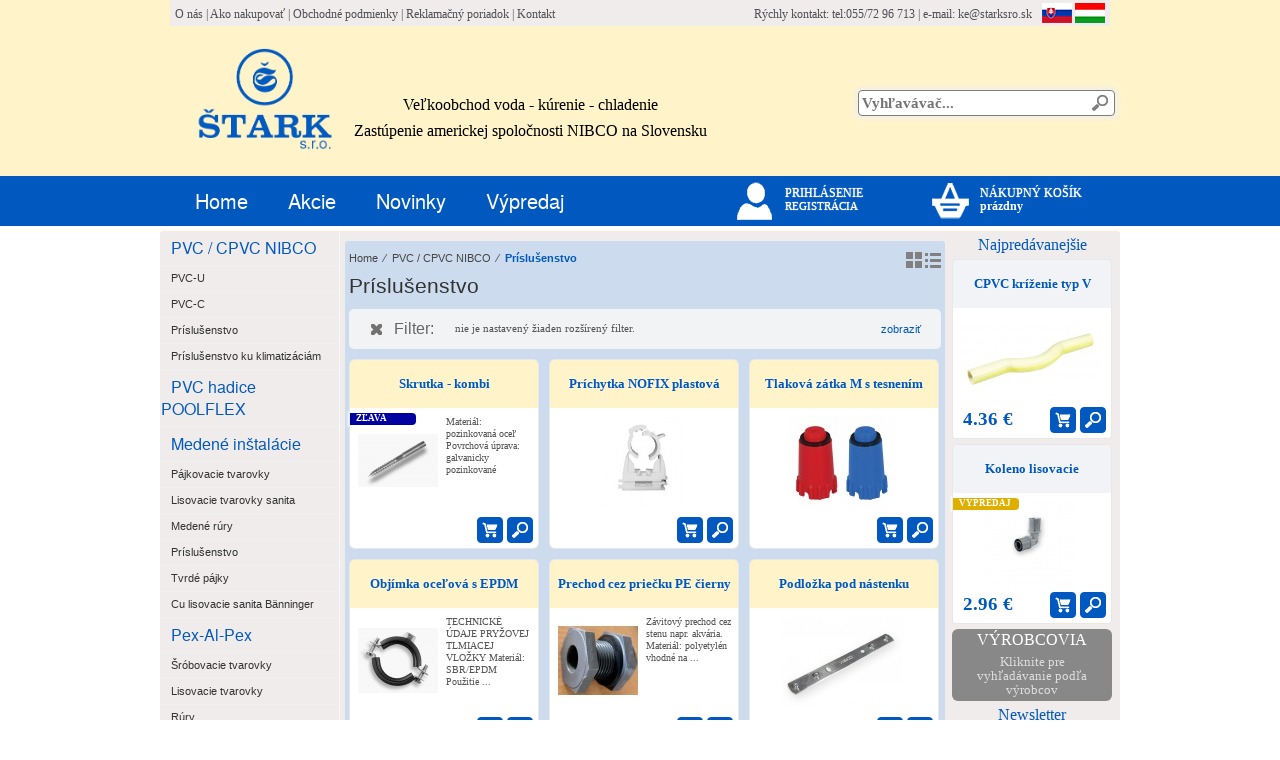

--- FILE ---
content_type: text/html; charset=UTF-8
request_url: http://www.starksro.sk/eshop/k-24-prislusenstvo
body_size: 18829
content:
<!DOCTYPE HTML>
<html lang="sk">
<head>
<meta http-equiv="Content-Type" content="text/html; charset=UTF-8" /><script type="text/javascript">(window.NREUM||(NREUM={})).init={ajax:{deny_list:["bam.nr-data.net"]},feature_flags:["soft_nav"]};(window.NREUM||(NREUM={})).loader_config={licenseKey:"0f0cd42b05",applicationID:"668985666",browserID:"672511566"};;/*! For license information please see nr-loader-rum-1.308.0.min.js.LICENSE.txt */
(()=>{var e,t,r={163:(e,t,r)=>{"use strict";r.d(t,{j:()=>E});var n=r(384),i=r(1741);var a=r(2555);r(860).K7.genericEvents;const s="experimental.resources",o="register",c=e=>{if(!e||"string"!=typeof e)return!1;try{document.createDocumentFragment().querySelector(e)}catch{return!1}return!0};var d=r(2614),u=r(944),l=r(8122);const f="[data-nr-mask]",g=e=>(0,l.a)(e,(()=>{const e={feature_flags:[],experimental:{allow_registered_children:!1,resources:!1},mask_selector:"*",block_selector:"[data-nr-block]",mask_input_options:{color:!1,date:!1,"datetime-local":!1,email:!1,month:!1,number:!1,range:!1,search:!1,tel:!1,text:!1,time:!1,url:!1,week:!1,textarea:!1,select:!1,password:!0}};return{ajax:{deny_list:void 0,block_internal:!0,enabled:!0,autoStart:!0},api:{get allow_registered_children(){return e.feature_flags.includes(o)||e.experimental.allow_registered_children},set allow_registered_children(t){e.experimental.allow_registered_children=t},duplicate_registered_data:!1},browser_consent_mode:{enabled:!1},distributed_tracing:{enabled:void 0,exclude_newrelic_header:void 0,cors_use_newrelic_header:void 0,cors_use_tracecontext_headers:void 0,allowed_origins:void 0},get feature_flags(){return e.feature_flags},set feature_flags(t){e.feature_flags=t},generic_events:{enabled:!0,autoStart:!0},harvest:{interval:30},jserrors:{enabled:!0,autoStart:!0},logging:{enabled:!0,autoStart:!0},metrics:{enabled:!0,autoStart:!0},obfuscate:void 0,page_action:{enabled:!0},page_view_event:{enabled:!0,autoStart:!0},page_view_timing:{enabled:!0,autoStart:!0},performance:{capture_marks:!1,capture_measures:!1,capture_detail:!0,resources:{get enabled(){return e.feature_flags.includes(s)||e.experimental.resources},set enabled(t){e.experimental.resources=t},asset_types:[],first_party_domains:[],ignore_newrelic:!0}},privacy:{cookies_enabled:!0},proxy:{assets:void 0,beacon:void 0},session:{expiresMs:d.wk,inactiveMs:d.BB},session_replay:{autoStart:!0,enabled:!1,preload:!1,sampling_rate:10,error_sampling_rate:100,collect_fonts:!1,inline_images:!1,fix_stylesheets:!0,mask_all_inputs:!0,get mask_text_selector(){return e.mask_selector},set mask_text_selector(t){c(t)?e.mask_selector="".concat(t,",").concat(f):""===t||null===t?e.mask_selector=f:(0,u.R)(5,t)},get block_class(){return"nr-block"},get ignore_class(){return"nr-ignore"},get mask_text_class(){return"nr-mask"},get block_selector(){return e.block_selector},set block_selector(t){c(t)?e.block_selector+=",".concat(t):""!==t&&(0,u.R)(6,t)},get mask_input_options(){return e.mask_input_options},set mask_input_options(t){t&&"object"==typeof t?e.mask_input_options={...t,password:!0}:(0,u.R)(7,t)}},session_trace:{enabled:!0,autoStart:!0},soft_navigations:{enabled:!0,autoStart:!0},spa:{enabled:!0,autoStart:!0},ssl:void 0,user_actions:{enabled:!0,elementAttributes:["id","className","tagName","type"]}}})());var p=r(6154),m=r(9324);let h=0;const v={buildEnv:m.F3,distMethod:m.Xs,version:m.xv,originTime:p.WN},b={consented:!1},y={appMetadata:{},get consented(){return this.session?.state?.consent||b.consented},set consented(e){b.consented=e},customTransaction:void 0,denyList:void 0,disabled:!1,harvester:void 0,isolatedBacklog:!1,isRecording:!1,loaderType:void 0,maxBytes:3e4,obfuscator:void 0,onerror:void 0,ptid:void 0,releaseIds:{},session:void 0,timeKeeper:void 0,registeredEntities:[],jsAttributesMetadata:{bytes:0},get harvestCount(){return++h}},_=e=>{const t=(0,l.a)(e,y),r=Object.keys(v).reduce((e,t)=>(e[t]={value:v[t],writable:!1,configurable:!0,enumerable:!0},e),{});return Object.defineProperties(t,r)};var w=r(5701);const x=e=>{const t=e.startsWith("http");e+="/",r.p=t?e:"https://"+e};var R=r(7836),k=r(3241);const A={accountID:void 0,trustKey:void 0,agentID:void 0,licenseKey:void 0,applicationID:void 0,xpid:void 0},S=e=>(0,l.a)(e,A),T=new Set;function E(e,t={},r,s){let{init:o,info:c,loader_config:d,runtime:u={},exposed:l=!0}=t;if(!c){const e=(0,n.pV)();o=e.init,c=e.info,d=e.loader_config}e.init=g(o||{}),e.loader_config=S(d||{}),c.jsAttributes??={},p.bv&&(c.jsAttributes.isWorker=!0),e.info=(0,a.D)(c);const f=e.init,m=[c.beacon,c.errorBeacon];T.has(e.agentIdentifier)||(f.proxy.assets&&(x(f.proxy.assets),m.push(f.proxy.assets)),f.proxy.beacon&&m.push(f.proxy.beacon),e.beacons=[...m],function(e){const t=(0,n.pV)();Object.getOwnPropertyNames(i.W.prototype).forEach(r=>{const n=i.W.prototype[r];if("function"!=typeof n||"constructor"===n)return;let a=t[r];e[r]&&!1!==e.exposed&&"micro-agent"!==e.runtime?.loaderType&&(t[r]=(...t)=>{const n=e[r](...t);return a?a(...t):n})})}(e),(0,n.US)("activatedFeatures",w.B)),u.denyList=[...f.ajax.deny_list||[],...f.ajax.block_internal?m:[]],u.ptid=e.agentIdentifier,u.loaderType=r,e.runtime=_(u),T.has(e.agentIdentifier)||(e.ee=R.ee.get(e.agentIdentifier),e.exposed=l,(0,k.W)({agentIdentifier:e.agentIdentifier,drained:!!w.B?.[e.agentIdentifier],type:"lifecycle",name:"initialize",feature:void 0,data:e.config})),T.add(e.agentIdentifier)}},384:(e,t,r)=>{"use strict";r.d(t,{NT:()=>s,US:()=>u,Zm:()=>o,bQ:()=>d,dV:()=>c,pV:()=>l});var n=r(6154),i=r(1863),a=r(1910);const s={beacon:"bam.nr-data.net",errorBeacon:"bam.nr-data.net"};function o(){return n.gm.NREUM||(n.gm.NREUM={}),void 0===n.gm.newrelic&&(n.gm.newrelic=n.gm.NREUM),n.gm.NREUM}function c(){let e=o();return e.o||(e.o={ST:n.gm.setTimeout,SI:n.gm.setImmediate||n.gm.setInterval,CT:n.gm.clearTimeout,XHR:n.gm.XMLHttpRequest,REQ:n.gm.Request,EV:n.gm.Event,PR:n.gm.Promise,MO:n.gm.MutationObserver,FETCH:n.gm.fetch,WS:n.gm.WebSocket},(0,a.i)(...Object.values(e.o))),e}function d(e,t){let r=o();r.initializedAgents??={},t.initializedAt={ms:(0,i.t)(),date:new Date},r.initializedAgents[e]=t}function u(e,t){o()[e]=t}function l(){return function(){let e=o();const t=e.info||{};e.info={beacon:s.beacon,errorBeacon:s.errorBeacon,...t}}(),function(){let e=o();const t=e.init||{};e.init={...t}}(),c(),function(){let e=o();const t=e.loader_config||{};e.loader_config={...t}}(),o()}},782:(e,t,r)=>{"use strict";r.d(t,{T:()=>n});const n=r(860).K7.pageViewTiming},860:(e,t,r)=>{"use strict";r.d(t,{$J:()=>u,K7:()=>c,P3:()=>d,XX:()=>i,Yy:()=>o,df:()=>a,qY:()=>n,v4:()=>s});const n="events",i="jserrors",a="browser/blobs",s="rum",o="browser/logs",c={ajax:"ajax",genericEvents:"generic_events",jserrors:i,logging:"logging",metrics:"metrics",pageAction:"page_action",pageViewEvent:"page_view_event",pageViewTiming:"page_view_timing",sessionReplay:"session_replay",sessionTrace:"session_trace",softNav:"soft_navigations",spa:"spa"},d={[c.pageViewEvent]:1,[c.pageViewTiming]:2,[c.metrics]:3,[c.jserrors]:4,[c.spa]:5,[c.ajax]:6,[c.sessionTrace]:7,[c.softNav]:8,[c.sessionReplay]:9,[c.logging]:10,[c.genericEvents]:11},u={[c.pageViewEvent]:s,[c.pageViewTiming]:n,[c.ajax]:n,[c.spa]:n,[c.softNav]:n,[c.metrics]:i,[c.jserrors]:i,[c.sessionTrace]:a,[c.sessionReplay]:a,[c.logging]:o,[c.genericEvents]:"ins"}},944:(e,t,r)=>{"use strict";r.d(t,{R:()=>i});var n=r(3241);function i(e,t){"function"==typeof console.debug&&(console.debug("New Relic Warning: https://github.com/newrelic/newrelic-browser-agent/blob/main/docs/warning-codes.md#".concat(e),t),(0,n.W)({agentIdentifier:null,drained:null,type:"data",name:"warn",feature:"warn",data:{code:e,secondary:t}}))}},1687:(e,t,r)=>{"use strict";r.d(t,{Ak:()=>d,Ze:()=>f,x3:()=>u});var n=r(3241),i=r(7836),a=r(3606),s=r(860),o=r(2646);const c={};function d(e,t){const r={staged:!1,priority:s.P3[t]||0};l(e),c[e].get(t)||c[e].set(t,r)}function u(e,t){e&&c[e]&&(c[e].get(t)&&c[e].delete(t),p(e,t,!1),c[e].size&&g(e))}function l(e){if(!e)throw new Error("agentIdentifier required");c[e]||(c[e]=new Map)}function f(e="",t="feature",r=!1){if(l(e),!e||!c[e].get(t)||r)return p(e,t);c[e].get(t).staged=!0,g(e)}function g(e){const t=Array.from(c[e]);t.every(([e,t])=>t.staged)&&(t.sort((e,t)=>e[1].priority-t[1].priority),t.forEach(([t])=>{c[e].delete(t),p(e,t)}))}function p(e,t,r=!0){const s=e?i.ee.get(e):i.ee,c=a.i.handlers;if(!s.aborted&&s.backlog&&c){if((0,n.W)({agentIdentifier:e,type:"lifecycle",name:"drain",feature:t}),r){const e=s.backlog[t],r=c[t];if(r){for(let t=0;e&&t<e.length;++t)m(e[t],r);Object.entries(r).forEach(([e,t])=>{Object.values(t||{}).forEach(t=>{t[0]?.on&&t[0]?.context()instanceof o.y&&t[0].on(e,t[1])})})}}s.isolatedBacklog||delete c[t],s.backlog[t]=null,s.emit("drain-"+t,[])}}function m(e,t){var r=e[1];Object.values(t[r]||{}).forEach(t=>{var r=e[0];if(t[0]===r){var n=t[1],i=e[3],a=e[2];n.apply(i,a)}})}},1738:(e,t,r)=>{"use strict";r.d(t,{U:()=>g,Y:()=>f});var n=r(3241),i=r(9908),a=r(1863),s=r(944),o=r(5701),c=r(3969),d=r(8362),u=r(860),l=r(4261);function f(e,t,r,a){const f=a||r;!f||f[e]&&f[e]!==d.d.prototype[e]||(f[e]=function(){(0,i.p)(c.xV,["API/"+e+"/called"],void 0,u.K7.metrics,r.ee),(0,n.W)({agentIdentifier:r.agentIdentifier,drained:!!o.B?.[r.agentIdentifier],type:"data",name:"api",feature:l.Pl+e,data:{}});try{return t.apply(this,arguments)}catch(e){(0,s.R)(23,e)}})}function g(e,t,r,n,s){const o=e.info;null===r?delete o.jsAttributes[t]:o.jsAttributes[t]=r,(s||null===r)&&(0,i.p)(l.Pl+n,[(0,a.t)(),t,r],void 0,"session",e.ee)}},1741:(e,t,r)=>{"use strict";r.d(t,{W:()=>a});var n=r(944),i=r(4261);class a{#e(e,...t){if(this[e]!==a.prototype[e])return this[e](...t);(0,n.R)(35,e)}addPageAction(e,t){return this.#e(i.hG,e,t)}register(e){return this.#e(i.eY,e)}recordCustomEvent(e,t){return this.#e(i.fF,e,t)}setPageViewName(e,t){return this.#e(i.Fw,e,t)}setCustomAttribute(e,t,r){return this.#e(i.cD,e,t,r)}noticeError(e,t){return this.#e(i.o5,e,t)}setUserId(e,t=!1){return this.#e(i.Dl,e,t)}setApplicationVersion(e){return this.#e(i.nb,e)}setErrorHandler(e){return this.#e(i.bt,e)}addRelease(e,t){return this.#e(i.k6,e,t)}log(e,t){return this.#e(i.$9,e,t)}start(){return this.#e(i.d3)}finished(e){return this.#e(i.BL,e)}recordReplay(){return this.#e(i.CH)}pauseReplay(){return this.#e(i.Tb)}addToTrace(e){return this.#e(i.U2,e)}setCurrentRouteName(e){return this.#e(i.PA,e)}interaction(e){return this.#e(i.dT,e)}wrapLogger(e,t,r){return this.#e(i.Wb,e,t,r)}measure(e,t){return this.#e(i.V1,e,t)}consent(e){return this.#e(i.Pv,e)}}},1863:(e,t,r)=>{"use strict";function n(){return Math.floor(performance.now())}r.d(t,{t:()=>n})},1910:(e,t,r)=>{"use strict";r.d(t,{i:()=>a});var n=r(944);const i=new Map;function a(...e){return e.every(e=>{if(i.has(e))return i.get(e);const t="function"==typeof e?e.toString():"",r=t.includes("[native code]"),a=t.includes("nrWrapper");return r||a||(0,n.R)(64,e?.name||t),i.set(e,r),r})}},2555:(e,t,r)=>{"use strict";r.d(t,{D:()=>o,f:()=>s});var n=r(384),i=r(8122);const a={beacon:n.NT.beacon,errorBeacon:n.NT.errorBeacon,licenseKey:void 0,applicationID:void 0,sa:void 0,queueTime:void 0,applicationTime:void 0,ttGuid:void 0,user:void 0,account:void 0,product:void 0,extra:void 0,jsAttributes:{},userAttributes:void 0,atts:void 0,transactionName:void 0,tNamePlain:void 0};function s(e){try{return!!e.licenseKey&&!!e.errorBeacon&&!!e.applicationID}catch(e){return!1}}const o=e=>(0,i.a)(e,a)},2614:(e,t,r)=>{"use strict";r.d(t,{BB:()=>s,H3:()=>n,g:()=>d,iL:()=>c,tS:()=>o,uh:()=>i,wk:()=>a});const n="NRBA",i="SESSION",a=144e5,s=18e5,o={STARTED:"session-started",PAUSE:"session-pause",RESET:"session-reset",RESUME:"session-resume",UPDATE:"session-update"},c={SAME_TAB:"same-tab",CROSS_TAB:"cross-tab"},d={OFF:0,FULL:1,ERROR:2}},2646:(e,t,r)=>{"use strict";r.d(t,{y:()=>n});class n{constructor(e){this.contextId=e}}},2843:(e,t,r)=>{"use strict";r.d(t,{G:()=>a,u:()=>i});var n=r(3878);function i(e,t=!1,r,i){(0,n.DD)("visibilitychange",function(){if(t)return void("hidden"===document.visibilityState&&e());e(document.visibilityState)},r,i)}function a(e,t,r){(0,n.sp)("pagehide",e,t,r)}},3241:(e,t,r)=>{"use strict";r.d(t,{W:()=>a});var n=r(6154);const i="newrelic";function a(e={}){try{n.gm.dispatchEvent(new CustomEvent(i,{detail:e}))}catch(e){}}},3606:(e,t,r)=>{"use strict";r.d(t,{i:()=>a});var n=r(9908);a.on=s;var i=a.handlers={};function a(e,t,r,a){s(a||n.d,i,e,t,r)}function s(e,t,r,i,a){a||(a="feature"),e||(e=n.d);var s=t[a]=t[a]||{};(s[r]=s[r]||[]).push([e,i])}},3878:(e,t,r)=>{"use strict";function n(e,t){return{capture:e,passive:!1,signal:t}}function i(e,t,r=!1,i){window.addEventListener(e,t,n(r,i))}function a(e,t,r=!1,i){document.addEventListener(e,t,n(r,i))}r.d(t,{DD:()=>a,jT:()=>n,sp:()=>i})},3969:(e,t,r)=>{"use strict";r.d(t,{TZ:()=>n,XG:()=>o,rs:()=>i,xV:()=>s,z_:()=>a});const n=r(860).K7.metrics,i="sm",a="cm",s="storeSupportabilityMetrics",o="storeEventMetrics"},4234:(e,t,r)=>{"use strict";r.d(t,{W:()=>a});var n=r(7836),i=r(1687);class a{constructor(e,t){this.agentIdentifier=e,this.ee=n.ee.get(e),this.featureName=t,this.blocked=!1}deregisterDrain(){(0,i.x3)(this.agentIdentifier,this.featureName)}}},4261:(e,t,r)=>{"use strict";r.d(t,{$9:()=>d,BL:()=>o,CH:()=>g,Dl:()=>_,Fw:()=>y,PA:()=>h,Pl:()=>n,Pv:()=>k,Tb:()=>l,U2:()=>a,V1:()=>R,Wb:()=>x,bt:()=>b,cD:()=>v,d3:()=>w,dT:()=>c,eY:()=>p,fF:()=>f,hG:()=>i,k6:()=>s,nb:()=>m,o5:()=>u});const n="api-",i="addPageAction",a="addToTrace",s="addRelease",o="finished",c="interaction",d="log",u="noticeError",l="pauseReplay",f="recordCustomEvent",g="recordReplay",p="register",m="setApplicationVersion",h="setCurrentRouteName",v="setCustomAttribute",b="setErrorHandler",y="setPageViewName",_="setUserId",w="start",x="wrapLogger",R="measure",k="consent"},5289:(e,t,r)=>{"use strict";r.d(t,{GG:()=>s,Qr:()=>c,sB:()=>o});var n=r(3878),i=r(6389);function a(){return"undefined"==typeof document||"complete"===document.readyState}function s(e,t){if(a())return e();const r=(0,i.J)(e),s=setInterval(()=>{a()&&(clearInterval(s),r())},500);(0,n.sp)("load",r,t)}function o(e){if(a())return e();(0,n.DD)("DOMContentLoaded",e)}function c(e){if(a())return e();(0,n.sp)("popstate",e)}},5607:(e,t,r)=>{"use strict";r.d(t,{W:()=>n});const n=(0,r(9566).bz)()},5701:(e,t,r)=>{"use strict";r.d(t,{B:()=>a,t:()=>s});var n=r(3241);const i=new Set,a={};function s(e,t){const r=t.agentIdentifier;a[r]??={},e&&"object"==typeof e&&(i.has(r)||(t.ee.emit("rumresp",[e]),a[r]=e,i.add(r),(0,n.W)({agentIdentifier:r,loaded:!0,drained:!0,type:"lifecycle",name:"load",feature:void 0,data:e})))}},6154:(e,t,r)=>{"use strict";r.d(t,{OF:()=>c,RI:()=>i,WN:()=>u,bv:()=>a,eN:()=>l,gm:()=>s,mw:()=>o,sb:()=>d});var n=r(1863);const i="undefined"!=typeof window&&!!window.document,a="undefined"!=typeof WorkerGlobalScope&&("undefined"!=typeof self&&self instanceof WorkerGlobalScope&&self.navigator instanceof WorkerNavigator||"undefined"!=typeof globalThis&&globalThis instanceof WorkerGlobalScope&&globalThis.navigator instanceof WorkerNavigator),s=i?window:"undefined"!=typeof WorkerGlobalScope&&("undefined"!=typeof self&&self instanceof WorkerGlobalScope&&self||"undefined"!=typeof globalThis&&globalThis instanceof WorkerGlobalScope&&globalThis),o=Boolean("hidden"===s?.document?.visibilityState),c=/iPad|iPhone|iPod/.test(s.navigator?.userAgent),d=c&&"undefined"==typeof SharedWorker,u=((()=>{const e=s.navigator?.userAgent?.match(/Firefox[/\s](\d+\.\d+)/);Array.isArray(e)&&e.length>=2&&e[1]})(),Date.now()-(0,n.t)()),l=()=>"undefined"!=typeof PerformanceNavigationTiming&&s?.performance?.getEntriesByType("navigation")?.[0]?.responseStart},6389:(e,t,r)=>{"use strict";function n(e,t=500,r={}){const n=r?.leading||!1;let i;return(...r)=>{n&&void 0===i&&(e.apply(this,r),i=setTimeout(()=>{i=clearTimeout(i)},t)),n||(clearTimeout(i),i=setTimeout(()=>{e.apply(this,r)},t))}}function i(e){let t=!1;return(...r)=>{t||(t=!0,e.apply(this,r))}}r.d(t,{J:()=>i,s:()=>n})},6630:(e,t,r)=>{"use strict";r.d(t,{T:()=>n});const n=r(860).K7.pageViewEvent},7699:(e,t,r)=>{"use strict";r.d(t,{It:()=>a,KC:()=>o,No:()=>i,qh:()=>s});var n=r(860);const i=16e3,a=1e6,s="SESSION_ERROR",o={[n.K7.logging]:!0,[n.K7.genericEvents]:!1,[n.K7.jserrors]:!1,[n.K7.ajax]:!1}},7836:(e,t,r)=>{"use strict";r.d(t,{P:()=>o,ee:()=>c});var n=r(384),i=r(8990),a=r(2646),s=r(5607);const o="nr@context:".concat(s.W),c=function e(t,r){var n={},s={},u={},l=!1;try{l=16===r.length&&d.initializedAgents?.[r]?.runtime.isolatedBacklog}catch(e){}var f={on:p,addEventListener:p,removeEventListener:function(e,t){var r=n[e];if(!r)return;for(var i=0;i<r.length;i++)r[i]===t&&r.splice(i,1)},emit:function(e,r,n,i,a){!1!==a&&(a=!0);if(c.aborted&&!i)return;t&&a&&t.emit(e,r,n);var o=g(n);m(e).forEach(e=>{e.apply(o,r)});var d=v()[s[e]];d&&d.push([f,e,r,o]);return o},get:h,listeners:m,context:g,buffer:function(e,t){const r=v();if(t=t||"feature",f.aborted)return;Object.entries(e||{}).forEach(([e,n])=>{s[n]=t,t in r||(r[t]=[])})},abort:function(){f._aborted=!0,Object.keys(f.backlog).forEach(e=>{delete f.backlog[e]})},isBuffering:function(e){return!!v()[s[e]]},debugId:r,backlog:l?{}:t&&"object"==typeof t.backlog?t.backlog:{},isolatedBacklog:l};return Object.defineProperty(f,"aborted",{get:()=>{let e=f._aborted||!1;return e||(t&&(e=t.aborted),e)}}),f;function g(e){return e&&e instanceof a.y?e:e?(0,i.I)(e,o,()=>new a.y(o)):new a.y(o)}function p(e,t){n[e]=m(e).concat(t)}function m(e){return n[e]||[]}function h(t){return u[t]=u[t]||e(f,t)}function v(){return f.backlog}}(void 0,"globalEE"),d=(0,n.Zm)();d.ee||(d.ee=c)},8122:(e,t,r)=>{"use strict";r.d(t,{a:()=>i});var n=r(944);function i(e,t){try{if(!e||"object"!=typeof e)return(0,n.R)(3);if(!t||"object"!=typeof t)return(0,n.R)(4);const r=Object.create(Object.getPrototypeOf(t),Object.getOwnPropertyDescriptors(t)),a=0===Object.keys(r).length?e:r;for(let s in a)if(void 0!==e[s])try{if(null===e[s]){r[s]=null;continue}Array.isArray(e[s])&&Array.isArray(t[s])?r[s]=Array.from(new Set([...e[s],...t[s]])):"object"==typeof e[s]&&"object"==typeof t[s]?r[s]=i(e[s],t[s]):r[s]=e[s]}catch(e){r[s]||(0,n.R)(1,e)}return r}catch(e){(0,n.R)(2,e)}}},8362:(e,t,r)=>{"use strict";r.d(t,{d:()=>a});var n=r(9566),i=r(1741);class a extends i.W{agentIdentifier=(0,n.LA)(16)}},8374:(e,t,r)=>{r.nc=(()=>{try{return document?.currentScript?.nonce}catch(e){}return""})()},8990:(e,t,r)=>{"use strict";r.d(t,{I:()=>i});var n=Object.prototype.hasOwnProperty;function i(e,t,r){if(n.call(e,t))return e[t];var i=r();if(Object.defineProperty&&Object.keys)try{return Object.defineProperty(e,t,{value:i,writable:!0,enumerable:!1}),i}catch(e){}return e[t]=i,i}},9324:(e,t,r)=>{"use strict";r.d(t,{F3:()=>i,Xs:()=>a,xv:()=>n});const n="1.308.0",i="PROD",a="CDN"},9566:(e,t,r)=>{"use strict";r.d(t,{LA:()=>o,bz:()=>s});var n=r(6154);const i="xxxxxxxx-xxxx-4xxx-yxxx-xxxxxxxxxxxx";function a(e,t){return e?15&e[t]:16*Math.random()|0}function s(){const e=n.gm?.crypto||n.gm?.msCrypto;let t,r=0;return e&&e.getRandomValues&&(t=e.getRandomValues(new Uint8Array(30))),i.split("").map(e=>"x"===e?a(t,r++).toString(16):"y"===e?(3&a()|8).toString(16):e).join("")}function o(e){const t=n.gm?.crypto||n.gm?.msCrypto;let r,i=0;t&&t.getRandomValues&&(r=t.getRandomValues(new Uint8Array(e)));const s=[];for(var o=0;o<e;o++)s.push(a(r,i++).toString(16));return s.join("")}},9908:(e,t,r)=>{"use strict";r.d(t,{d:()=>n,p:()=>i});var n=r(7836).ee.get("handle");function i(e,t,r,i,a){a?(a.buffer([e],i),a.emit(e,t,r)):(n.buffer([e],i),n.emit(e,t,r))}}},n={};function i(e){var t=n[e];if(void 0!==t)return t.exports;var a=n[e]={exports:{}};return r[e](a,a.exports,i),a.exports}i.m=r,i.d=(e,t)=>{for(var r in t)i.o(t,r)&&!i.o(e,r)&&Object.defineProperty(e,r,{enumerable:!0,get:t[r]})},i.f={},i.e=e=>Promise.all(Object.keys(i.f).reduce((t,r)=>(i.f[r](e,t),t),[])),i.u=e=>"nr-rum-1.308.0.min.js",i.o=(e,t)=>Object.prototype.hasOwnProperty.call(e,t),e={},t="NRBA-1.308.0.PROD:",i.l=(r,n,a,s)=>{if(e[r])e[r].push(n);else{var o,c;if(void 0!==a)for(var d=document.getElementsByTagName("script"),u=0;u<d.length;u++){var l=d[u];if(l.getAttribute("src")==r||l.getAttribute("data-webpack")==t+a){o=l;break}}if(!o){c=!0;var f={296:"sha512-+MIMDsOcckGXa1EdWHqFNv7P+JUkd5kQwCBr3KE6uCvnsBNUrdSt4a/3/L4j4TxtnaMNjHpza2/erNQbpacJQA=="};(o=document.createElement("script")).charset="utf-8",i.nc&&o.setAttribute("nonce",i.nc),o.setAttribute("data-webpack",t+a),o.src=r,0!==o.src.indexOf(window.location.origin+"/")&&(o.crossOrigin="anonymous"),f[s]&&(o.integrity=f[s])}e[r]=[n];var g=(t,n)=>{o.onerror=o.onload=null,clearTimeout(p);var i=e[r];if(delete e[r],o.parentNode&&o.parentNode.removeChild(o),i&&i.forEach(e=>e(n)),t)return t(n)},p=setTimeout(g.bind(null,void 0,{type:"timeout",target:o}),12e4);o.onerror=g.bind(null,o.onerror),o.onload=g.bind(null,o.onload),c&&document.head.appendChild(o)}},i.r=e=>{"undefined"!=typeof Symbol&&Symbol.toStringTag&&Object.defineProperty(e,Symbol.toStringTag,{value:"Module"}),Object.defineProperty(e,"__esModule",{value:!0})},i.p="https://js-agent.newrelic.com/",(()=>{var e={374:0,840:0};i.f.j=(t,r)=>{var n=i.o(e,t)?e[t]:void 0;if(0!==n)if(n)r.push(n[2]);else{var a=new Promise((r,i)=>n=e[t]=[r,i]);r.push(n[2]=a);var s=i.p+i.u(t),o=new Error;i.l(s,r=>{if(i.o(e,t)&&(0!==(n=e[t])&&(e[t]=void 0),n)){var a=r&&("load"===r.type?"missing":r.type),s=r&&r.target&&r.target.src;o.message="Loading chunk "+t+" failed: ("+a+": "+s+")",o.name="ChunkLoadError",o.type=a,o.request=s,n[1](o)}},"chunk-"+t,t)}};var t=(t,r)=>{var n,a,[s,o,c]=r,d=0;if(s.some(t=>0!==e[t])){for(n in o)i.o(o,n)&&(i.m[n]=o[n]);if(c)c(i)}for(t&&t(r);d<s.length;d++)a=s[d],i.o(e,a)&&e[a]&&e[a][0](),e[a]=0},r=self["webpackChunk:NRBA-1.308.0.PROD"]=self["webpackChunk:NRBA-1.308.0.PROD"]||[];r.forEach(t.bind(null,0)),r.push=t.bind(null,r.push.bind(r))})(),(()=>{"use strict";i(8374);var e=i(8362),t=i(860);const r=Object.values(t.K7);var n=i(163);var a=i(9908),s=i(1863),o=i(4261),c=i(1738);var d=i(1687),u=i(4234),l=i(5289),f=i(6154),g=i(944),p=i(384);const m=e=>f.RI&&!0===e?.privacy.cookies_enabled;function h(e){return!!(0,p.dV)().o.MO&&m(e)&&!0===e?.session_trace.enabled}var v=i(6389),b=i(7699);class y extends u.W{constructor(e,t){super(e.agentIdentifier,t),this.agentRef=e,this.abortHandler=void 0,this.featAggregate=void 0,this.loadedSuccessfully=void 0,this.onAggregateImported=new Promise(e=>{this.loadedSuccessfully=e}),this.deferred=Promise.resolve(),!1===e.init[this.featureName].autoStart?this.deferred=new Promise((t,r)=>{this.ee.on("manual-start-all",(0,v.J)(()=>{(0,d.Ak)(e.agentIdentifier,this.featureName),t()}))}):(0,d.Ak)(e.agentIdentifier,t)}importAggregator(e,t,r={}){if(this.featAggregate)return;const n=async()=>{let n;await this.deferred;try{if(m(e.init)){const{setupAgentSession:t}=await i.e(296).then(i.bind(i,3305));n=t(e)}}catch(e){(0,g.R)(20,e),this.ee.emit("internal-error",[e]),(0,a.p)(b.qh,[e],void 0,this.featureName,this.ee)}try{if(!this.#t(this.featureName,n,e.init))return(0,d.Ze)(this.agentIdentifier,this.featureName),void this.loadedSuccessfully(!1);const{Aggregate:i}=await t();this.featAggregate=new i(e,r),e.runtime.harvester.initializedAggregates.push(this.featAggregate),this.loadedSuccessfully(!0)}catch(e){(0,g.R)(34,e),this.abortHandler?.(),(0,d.Ze)(this.agentIdentifier,this.featureName,!0),this.loadedSuccessfully(!1),this.ee&&this.ee.abort()}};f.RI?(0,l.GG)(()=>n(),!0):n()}#t(e,r,n){if(this.blocked)return!1;switch(e){case t.K7.sessionReplay:return h(n)&&!!r;case t.K7.sessionTrace:return!!r;default:return!0}}}var _=i(6630),w=i(2614),x=i(3241);class R extends y{static featureName=_.T;constructor(e){var t;super(e,_.T),this.setupInspectionEvents(e.agentIdentifier),t=e,(0,c.Y)(o.Fw,function(e,r){"string"==typeof e&&("/"!==e.charAt(0)&&(e="/"+e),t.runtime.customTransaction=(r||"http://custom.transaction")+e,(0,a.p)(o.Pl+o.Fw,[(0,s.t)()],void 0,void 0,t.ee))},t),this.importAggregator(e,()=>i.e(296).then(i.bind(i,3943)))}setupInspectionEvents(e){const t=(t,r)=>{t&&(0,x.W)({agentIdentifier:e,timeStamp:t.timeStamp,loaded:"complete"===t.target.readyState,type:"window",name:r,data:t.target.location+""})};(0,l.sB)(e=>{t(e,"DOMContentLoaded")}),(0,l.GG)(e=>{t(e,"load")}),(0,l.Qr)(e=>{t(e,"navigate")}),this.ee.on(w.tS.UPDATE,(t,r)=>{(0,x.W)({agentIdentifier:e,type:"lifecycle",name:"session",data:r})})}}class k extends e.d{constructor(e){var t;(super(),f.gm)?(this.features={},(0,p.bQ)(this.agentIdentifier,this),this.desiredFeatures=new Set(e.features||[]),this.desiredFeatures.add(R),(0,n.j)(this,e,e.loaderType||"agent"),t=this,(0,c.Y)(o.cD,function(e,r,n=!1){if("string"==typeof e){if(["string","number","boolean"].includes(typeof r)||null===r)return(0,c.U)(t,e,r,o.cD,n);(0,g.R)(40,typeof r)}else(0,g.R)(39,typeof e)},t),function(e){(0,c.Y)(o.Dl,function(t,r=!1){if("string"!=typeof t&&null!==t)return void(0,g.R)(41,typeof t);const n=e.info.jsAttributes["enduser.id"];r&&null!=n&&n!==t?(0,a.p)(o.Pl+"setUserIdAndResetSession",[t],void 0,"session",e.ee):(0,c.U)(e,"enduser.id",t,o.Dl,!0)},e)}(this),function(e){(0,c.Y)(o.nb,function(t){if("string"==typeof t||null===t)return(0,c.U)(e,"application.version",t,o.nb,!1);(0,g.R)(42,typeof t)},e)}(this),function(e){(0,c.Y)(o.d3,function(){e.ee.emit("manual-start-all")},e)}(this),function(e){(0,c.Y)(o.Pv,function(t=!0){if("boolean"==typeof t){if((0,a.p)(o.Pl+o.Pv,[t],void 0,"session",e.ee),e.runtime.consented=t,t){const t=e.features.page_view_event;t.onAggregateImported.then(e=>{const r=t.featAggregate;e&&!r.sentRum&&r.sendRum()})}}else(0,g.R)(65,typeof t)},e)}(this),this.run()):(0,g.R)(21)}get config(){return{info:this.info,init:this.init,loader_config:this.loader_config,runtime:this.runtime}}get api(){return this}run(){try{const e=function(e){const t={};return r.forEach(r=>{t[r]=!!e[r]?.enabled}),t}(this.init),n=[...this.desiredFeatures];n.sort((e,r)=>t.P3[e.featureName]-t.P3[r.featureName]),n.forEach(r=>{if(!e[r.featureName]&&r.featureName!==t.K7.pageViewEvent)return;if(r.featureName===t.K7.spa)return void(0,g.R)(67);const n=function(e){switch(e){case t.K7.ajax:return[t.K7.jserrors];case t.K7.sessionTrace:return[t.K7.ajax,t.K7.pageViewEvent];case t.K7.sessionReplay:return[t.K7.sessionTrace];case t.K7.pageViewTiming:return[t.K7.pageViewEvent];default:return[]}}(r.featureName).filter(e=>!(e in this.features));n.length>0&&(0,g.R)(36,{targetFeature:r.featureName,missingDependencies:n}),this.features[r.featureName]=new r(this)})}catch(e){(0,g.R)(22,e);for(const e in this.features)this.features[e].abortHandler?.();const t=(0,p.Zm)();delete t.initializedAgents[this.agentIdentifier]?.features,delete this.sharedAggregator;return t.ee.get(this.agentIdentifier).abort(),!1}}}var A=i(2843),S=i(782);class T extends y{static featureName=S.T;constructor(e){super(e,S.T),f.RI&&((0,A.u)(()=>(0,a.p)("docHidden",[(0,s.t)()],void 0,S.T,this.ee),!0),(0,A.G)(()=>(0,a.p)("winPagehide",[(0,s.t)()],void 0,S.T,this.ee)),this.importAggregator(e,()=>i.e(296).then(i.bind(i,2117))))}}var E=i(3969);class I extends y{static featureName=E.TZ;constructor(e){super(e,E.TZ),f.RI&&document.addEventListener("securitypolicyviolation",e=>{(0,a.p)(E.xV,["Generic/CSPViolation/Detected"],void 0,this.featureName,this.ee)}),this.importAggregator(e,()=>i.e(296).then(i.bind(i,9623)))}}new k({features:[R,T,I],loaderType:"lite"})})()})();</script>

<title>Príslušenstvo | PVC / CPVC NIBCO | Stark s.r.o.</title>

<meta name="description" content="ESHOP 2012 DEMO" />
<meta name="keywords" content="eshop demo webex" />
<meta name="author" content="webex media" />
<meta name="robots" content="index, follow" />

<script type="text/javascript" src="rse/jscripts/jquery.min.js"></script>
<script type="text/javascript" src="rse/jscripts/jquery.form.js"></script>
<script type="text/javascript" src="rse/jscripts/jquery.pngFix.pack.js"></script>
<script type="text/javascript" src="rse/jscripts/fancybox/jquery.easing-1.3.pack.js"></script>
<script type="text/javascript" src="rse/jscripts/fancybox/jquery.mousewheel-3.0.2.pack.js"></script>
<script type="text/javascript" src="rse/jscripts/fancybox/jquery.fancybox-1.3.1-ipad.js"></script>
<link rel="stylesheet" href="rse/jscripts/fancybox/jquery.fancybox-1.3.1.css" type="text/css" media="screen" />
<script type="text/javascript" src="rse/jscripts/jqzoom/js/jquery.jqzoom-core.js"></script>
<link rel="stylesheet" href="rse/jscripts/jqzoom/css/jquery.jqzoom.css" type="text/css" media="screen" />
<script type="text/javascript" src="rse/jscripts/jquery.scrollto-1.4.2-min.js"></script>
<script type="text/javascript" src="rse/jscripts/md5.js"></script>
<script type="text/javascript" src="rse/jscripts/nivo-slider/jquery.nivo.slider.pack.js"></script>
<link rel="stylesheet" href="rse/jscripts/nivo-slider/nivo-slider.css" type="text/css" media="screen" />
<script type="text/javascript" src="rse/jscripts/init.js"></script>
<link rel="stylesheet" href="design/clean/main.css" type="text/css" />
<link rel="stylesheet" href="design/clean/shop.css" type="text/css" />
<script type="text/javascript" src="commerce/eshop/init.js"></script>
<link rel="stylesheet" href="commerce/eshop/eshop.css" type="text/css"/>
<link rel="stylesheet" href="design/clean/print.css" type="text/css" media="print" />
<script type="text/javascript" src="design/clean/main.js"></script>
<!--//Livechatoo.com START-code//-->
<script type="text/javascript">
false && (function() {
   livechatooCmd = function() { livechatoo.embed.init({account : 
'webex', lang : 'sk', side : 'right'}) };
   var l = document.createElement('script'); l.type = 'text/javascript'; l.async = !0;
   l.src = 'http' + (document.location.protocol == 'https:' ? 's' : '') 
+ '://app.livechatoo.com/js/web.min.js';
   var s = document.getElementsByTagName('script')[0];
s.parentNode.insertBefore(l, s);
})();
</script>
<!--//Livechatoo.com END-code//-->
</head>
<body>

<div id="header_container">
<div id="header_top">
<div class="leftmenu">

<a onclick="work_start();" href="-o-nas">O nás</a><span class="separator"> | </span><a onclick="work_start();" href="-ako-nakupovat">Ako nakupovať</a><span class="separator"> | </span><a onclick="work_start();" href="-obchodne-podmienky">Obchodné podmienky</a><span class="separator"> | </span><a onclick="work_start();" href="-reklamacny-poriadok">Reklamačný poriadok</a><span class="separator"> | </span><a onclick="work_start();" href="-kontakt">Kontakt</a></div>
<div class="rightmenu">

<div class="language"><a href="commerce/eshop/session_set.php?k=lang&v=sk" class="refresh"><img style="border: 0; margin-top: 3px;" src="rse/img/flag_sk.jpg"></a> <a href="commerce/eshop/session_set.php?k=lang&v=hu" class="refresh"><img style="border: 0; margin-top: 3px;" src="rse/img/flag_hu.jpg"></a> </div></div>
<div class="rightmenu">Rýchly kontakt: tel:055/72 96 713 | e-mail: <a href="mailto:ke@starksro.sk">ke@starksro.sk</a></div>
<div class="cleaner"></div>
</div>

<div id="header_content">



<div id="search_box" class=""><div class="in">
<!-- img class="icon" src="design/icon_search.png" -->
<div id="search">


<form method="GET" action="eshop.php" id="search_form" onsubmit="work_start();">
<div class="search_position">
<input type="hidden" name="mod" value="result" />
<input type="text" name="keywords" value="" autocomplete="off" placeholder="Vyhľavávač..."/>
<input type="submit" class="submit" value>
</div>
</form>
<script type="text/javascript">
var $searchbox=$("input[name=keywords]");
/*
if($searchbox.val()==''){ $searchbox.css("background-image","url(design/search_input_hint.jpg)"); };
$searchbox.focus(function(){
  $(this).css("background-image","url(design/search_input.jpg)");
}).blur(function(){
  if($(this).val()==''){ $(this).css("background-image","url(design/search_input_hint.jpg)"); }
    else { $(this).css("background-image","url(design/search_input.jpg)"); };
});
*/
$("#search_form").submit(function(){
  var kw=$("#search_form").find("input[name=keywords]").val();
  if($.trim(kw)==''){ $.fancybox("<p><b>Zadajte text pre vyhľadávanie.</b></p>",eFancyBoxDefaults); return false; } else { return true; };
});

var typewatch = (function(){
  var timer = 0;
  return function(callback, ms){
    clearTimeout (timer);
    timer = setTimeout(callback, ms);
  }  
})();

$.extend({URLEncode:function(c){var o='';var x=0;c=c.toString();var r=/(^[a-zA-Z0-9_.]*)/;
  while(x<c.length){var m=r.exec(c.substr(x));
    if(m!=null && m.length>1 && m[1]!=''){o+=m[1];x+=m[1].length;
    }else{if(c[x]==' ')o+='+';else{var d=c.charCodeAt(x);var h=d.toString(16);
    o+='%'+(h.length<2?'0':'')+h.toUpperCase();}x++;}}return o;},
URLDecode:function(s){var o=s;var binVal,t;var r=/(%[^%]{2})/;
  while((m=r.exec(o))!=null && m.length>1 && m[1]!=''){b=parseInt(m[1].substr(1),16);
  t=String.fromCharCode(b);o=o.replace(m[1],t);}return o;}
});

$searchbox.keyup(function(){
  typewatch(function(){
    var searchtext = $searchbox.val();
    if(searchtext.length>=3){
      $("#instantsearch").show();
      $("#instantsearch_content").html('<img src="commerce/eshop/img/ajax-loader.gif">').load('eshop_ajax.php?mod=instantsearch&q='+$.URLEncode(searchtext));
    } else {
      $("#instantsearch").hide();
    };
  },500);
});

$(document).mouseup(function (e){
    if ($("#search_form , #instantsearch").has(e.target).length === 0){ $("#instantsearch").hide(); }
});
</script>

<div id="instantsearch">
<div class="isrch_top"></div>
<div class="isrch_main"><div id="instantsearch_content">&nbsp;</div></div>
<div class="isrch_bottom"><a onclick="$('#search_form').submit();">zobraziť všetky výsledky</a></div>
</div>
</div>
</div></div>

<div id="logo"><a href="/"><img src="design/main_logo.png" style=" width: 150px;"></a></div>
<div id="banner"><div class="e2_htmlcontent"><p style="text-align: center; ">
	Veľkoobchod voda - k&uacute;renie - chladenie</p>
<p style="text-align: center; ">
	Zast&uacute;penie americkej spoločnosti NIBCO na Slovensku</p>
</div></div>
</div>

<div id="header_menu"><div class="in">
<div class="leftmenu">

<a onclick="work_start();" href="/eshop">Home</a><a onclick="work_start();" href="-akcie">Akcie</a><a onclick="work_start();" href="-novinky">Novinky</a><a onclick="work_start();" href="-vypredaj">Výpredaj</a></div>
<div class="rightmenu">

<div id="kosik_box" class="topredbox topredbox_active"><div class="in">
<img class="icon" src="design/icon_cart.png">
<div id="kosik">

<div class="title" style="padding-top: 6px;">NÁKUPNÝ KOŠÍK</div>
<b>prázdny</b>

<script type="text/javascript">
$("#kosik_box").click(function(){ modalbox('commerce/eshop/kosik_view.php',950,750,2); });
</script>

</div>
</div></div>

<div style="float: right; width: 10px; height: 50px;"></div>

<div id="profil_box" class="topredbox topredbox_active"><div class="in">
<img class="icon" src="design/icon_user.png">
<div id="profil">

  <div style="padding-top: 6px;" class="title">
  PRIHLÁSENIE
  <div style="font-size: 8pt;">REGISTRÁCIA</div>
  </div>
  <script type="text/javascript">
  $("#profil_box").click(function(){ modalbox("commerce/eshop/user_login.php",350,450,false); });
  </script>
</div>
</div></div>


<div class="cleaner"></div>
</div>
<div class="cleaner"></div>
</div></div>
<div class="shadow"></div>
</div>

<div id="container0">

<div id="container1">
<div class="in_top"></div>

<div class="in_main0">
<div class="in_main1">
<div class="in_main2">
<div id="main">

<div id="content">
<div id="content_top">
</div>
<div class="cleaner"></div>
<div id="content_left">
<div class="leftbox_inside2"><div class="mainmenu"><div class="mainmenu_inside"><ul><li class="mainmenu_title"><h2><a onclick="work_start();" href="k-2-pvc--cpvc-nibco">PVC / CPVC NIBCO</a></h2></li><li class="kategoria_link"><div style="position:relative;"><a href="k-22-pvc-u" style="position: relative; "><span style="padding-left: 0px;">PVC-U</span></a></div><div class="kbox" id="kbox_22" style="display: none;"></div></li><li class="kategoria_link"><div style="position:relative;"><a href="k-23-pvc-c" style="position: relative; "><span style="padding-left: 0px;">PVC-C</span></a></div><div class="kbox" id="kbox_23" style="display: none;"></div></li><li class="kategoria_link"><div style="position:relative;"><a href="k-24-prislusenstvo" style="position: relative; "><span style="padding-left: 0px;">Príslušenstvo</span></a></div><div class="kbox" id="kbox_24" style="display: none;"></div></li><li class="kategoria_link"><div style="position:relative;"><a href="k-44-prislusenstvo-ku-klimatizaciam" style="position: relative; "><span style="padding-left: 0px;">Príslušenstvo ku klimatizáciám</span></a></div><div class="kbox" id="kbox_44" style="display: none;"></div></li></ul></div></div></div><div class="leftbox_inside2"><div class="mainmenu"><div class="mainmenu_inside"><ul><li class="mainmenu_title"><h2><a onclick="work_start();" href="k-45-pvc-hadice-poolflex">PVC hadice POOLFLEX</a></h2></li></ul></div></div></div><div class="leftbox_inside2"><div class="mainmenu"><div class="mainmenu_inside"><ul><li class="mainmenu_title"><h2><a onclick="work_start();" href="k-3-medene-instalacie">Medené inštalácie</a></h2></li><li class="kategoria_link"><div style="position:relative;"><a href="k-15-pajkovacie-tvarovky" style="position: relative; "><span style="padding-left: 0px;">Pájkovacie tvarovky</span></a></div><div class="kbox" id="kbox_15" style="display: none;"></div></li><li class="kategoria_link"><div style="position:relative;"><a href="k-16-lisovacie-tvarovky-sanita" style="position: relative; "><span style="padding-left: 0px;">Lisovacie tvarovky sanita</span></a></div><div class="kbox" id="kbox_16" style="display: none;"></div></li><li class="kategoria_link"><div style="position:relative;"><a href="k-18-medene-rury" style="position: relative; "><span style="padding-left: 0px;">Medené rúry</span></a></div><div class="kbox" id="kbox_18" style="display: none;"></div></li><li class="kategoria_link"><div style="position:relative;"><a href="k-25-prislusenstvo" style="position: relative; "><span style="padding-left: 0px;">Príslušenstvo</span></a></div><div class="kbox" id="kbox_25" style="display: none;"></div></li><li class="kategoria_link"><div style="position:relative;"><a href="k-46-tvrde-pajky" style="position: relative; "><span style="padding-left: 0px;">Tvrdé pájky</span></a></div><div class="kbox" id="kbox_46" style="display: none;"></div></li><li class="kategoria_link"><div style="position:relative;"><a href="k-47-cu-lisovacie-sanita-banninger-" style="position: relative; "><span style="padding-left: 0px;">Cu lisovacie sanita Bänninger </span></a></div><div class="kbox" id="kbox_47" style="display: none;"></div></li></ul></div></div></div><div class="leftbox_inside2"><div class="mainmenu"><div class="mainmenu_inside"><ul><li class="mainmenu_title"><h2><a onclick="work_start();" href="k-4-pex-al-pex">Pex-Al-Pex</a></h2></li><li class="kategoria_link"><div style="position:relative;"><a href="k-19-srobovacie-tvarovky" style="position: relative; "><span style="padding-left: 0px;">Šróbovacie tvarovky</span></a></div><div class="kbox" id="kbox_19" style="display: none;"></div></li><li class="kategoria_link"><div style="position:relative;"><a href="k-20-lisovacie-tvarovky" style="position: relative; "><span style="padding-left: 0px;">Lisovacie tvarovky</span></a></div><div class="kbox" id="kbox_20" style="display: none;"></div></li><li class="kategoria_link"><div style="position:relative;"><a href="k-21-rury" style="position: relative; "><span style="padding-left: 0px;">Rúry</span></a></div><div class="kbox" id="kbox_21" style="display: none;"></div></li></ul></div></div></div><div class="leftbox_inside2"><div class="mainmenu"><div class="mainmenu_inside"><ul><li class="mainmenu_title"><h2><a onclick="work_start();" href="k-35-kanalizacne-vpuste">Kanalizačné vpuste</a></h2></li></ul></div></div></div><div class="leftbox_inside2"><div class="mainmenu"><div class="mainmenu_inside"><ul><li class="mainmenu_title"><h2><a onclick="work_start();" href="k-7-podlahove-vpuste">Podlahové vpuste</a></h2></li></ul></div></div></div><div class="leftbox_inside2"><div class="mainmenu"><div class="mainmenu_inside"><ul><li class="mainmenu_title"><h2><a onclick="work_start();" href="k-26-radiatorove-ventily-a-hlavice">Radiátorové ventily a hlavice</a></h2></li></ul></div></div></div><div class="leftbox_inside2"><div class="mainmenu"><div class="mainmenu_inside"><ul><li class="mainmenu_title"><h2><a onclick="work_start();" href="k-27-gulove-ventily">Guľové ventily</a></h2></li></ul></div></div></div><div class="leftbox_inside2"><div class="mainmenu"><div class="mainmenu_inside"><ul><li class="mainmenu_title"><h2><a onclick="work_start();" href="k-28-prichytky-a-objimky">Príchytky a objímky</a></h2></li></ul></div></div></div><div class="leftbox_inside2"><div class="mainmenu"><div class="mainmenu_inside"><ul><li class="mainmenu_title"><h2><a onclick="work_start();" href="k-29-naradie">Náradie</a></h2></li></ul></div></div></div><div class="leftbox_inside2"><div class="mainmenu"><div class="mainmenu_inside"><ul><li class="mainmenu_title"><h2><a onclick="work_start();" href="k-40-filtre">Filtre</a></h2></li></ul></div></div></div><script type="text/javascript">function katbox_toggle(id){var $kbox=$("#kbox_"+id);var visible=1; if($kbox.is(":visible")){ visible=0; };$kbox.toggle(100);};</script> <script type="text/javascript">
 $(".kategoria_link").has(".kategoria_submenu").each(function(){
  var $this=$(this);
  var $a=$this.find("a.kat");
  var $sub=$this.find(".kategoria_submenu");
  $this.mouseover(function(){ $sub.show(); $a.addClass("hover"); }).mouseout(function(){ $sub.hide(); $a.removeClass("hover"); });
 });
 </script>
 
 

&nbsp;</div>
<div id="content_main">
<div id="filter_box"><div id="links_mainbox"><a onclick="work_start();" class="" href="index.php">Home</a> &nbsp;&#8260;&nbsp; <a onclick="work_start();" class="" href="k-2-pvc--cpvc-nibco">PVC / CPVC NIBCO</a> &nbsp;&#8260;&nbsp; <a onclick="work_start();" class="last_links_mainbox" href="k-24-prislusenstvo">Príslušenstvo</a></div><div style="position: absolute; right: 0px; top: 0px;"><a href="commerce/eshop/session_set.php?k=list_view_type&v=grid" class="refresh"><img src="design/icon_view_grid.png"></a> <a href="commerce/eshop/session_set.php?k=list_view_type&v=table" class="refresh"><img src="design/icon_view_list.png"></a></div><h1 class="kategoria_node">Príslušenstvo</h1><div id="filter_closed" onclick="$('#filter_closed').hide(100); $('#filter_open').show(100);" style="cursor: pointer;"><div class="in">
<a  onclick="work_start();" class="filter_cleanup" href="k-24-prislusenstvo" style="height: 15px;"><img src="design/filter_cleanup.jpg" width="15" height="15" alt="" /></a> <span class="filter_title">Filter:</span> 
<table class="filter_text"><tr><td class="ft_pad">&nbsp;</td>
<td class="ft_text">nie je nastavený žiaden rozšírený filter.</td></tr></table>
<a class="filter_down" onclick="$('#filter_closed').hide(100); $('#filter_open').show(100);">zobraziť</a>
</div></div>
<div id="filter_open" style="display: none;"><div id="filter_open_inside">
<form action="eshop.php" method="get"  onsubmit="work_start();">
<div class="filter_open_title" style="cursor: pointer;" onclick="$('#filter_closed').show(100); $('#filter_open').hide(100);"><div class="in">
<a onclick="work_start();" class="filter_cleanup" href="k-24-prislusenstvo"><img src="design/filter_cleanup.jpg" width="15" height="15" alt="" /></a> 
<span class="filter_title">Filter:</span> 
<table class="filter_text"><tr><td class="ft_pad">&nbsp;</td>
<td class="ft_text">nie je nastavený žiaden rozšírený filter.</td></tr></table>
<a class="filter_up"  onclick="$('#filter_closed').show(100); $('#filter_open').hide(100);">skryť</a>
</div></div>
<div class="filter_open_main">
<input type="hidden" name="mod" value="result">
<input type="hidden" name="kategoria" value="24">
<div class="fom_one">
<span>Cena: od</span> <input class="input_fom_one" style="text-align: left;" type="text" name="cena_od" value="" /> &euro; - do <input class="input_fom_one" style="text-align: left;" type="text" name="cena_do" value="" /> &euro;
</div>

<div class="fom_two">
<div class="fom_two_left" style="float: left; width: 70px;">Zoradiť:</div> 
<div style="float: left; width: 480px;">
<div class="input_fom_two"><input type="radio" name="sort" value="datum"  /><span>od najnovších</span></div>
<div class="input_fom_two"><input type="radio" name="sort" value="cena_asc"  /><span>od najlacnejších</span></div>
<div class="input_fom_two"><input type="radio" name="sort" value="cena_desc"  /><span>od najdrahších</span></div>
<div class="input_fom_two"><input type="radio" name="sort" value="predajnost"  /><span>najpredávanejšie</span></div>
<div class="input_fom_two"><input type="radio" name="sort" value="hodnotenie"  /><span>podľa hodnotenia</span></div>
<div class="input_fom_two"><input type="radio" name="sort" value="nazov"  /><span>podľa abecedy</span></div>
<div class="cleaner">&nbsp;</div>
</div>
<div class="cleaner">&nbsp;</div>
</div>
<div class="fom_three">
<span class="fom_three_left">Výrobcovia:</span> 
<div class="cleaner">&nbsp;</div>
<div class="input_fom_three"><div><input type="checkbox" name="vyrobcovia[]" value="14"  /><span>Bolton Adhesives</span></div><div><input type="checkbox" name="vyrobcovia[]" value="11"  /><span>INVENA S.A.</span></div></div><div class="input_fom_three"><div><input type="checkbox" name="vyrobcovia[]" value="1"  /><span>NIBCO</span></div><div><input type="checkbox" name="vyrobcovia[]" value="7"  /><span>VIRAX</span></div></div><div class="input_fom_three"></div><div class="cleaner">&nbsp;</div>
</div>
<div class="fom_one">
<span>Počet položiek na stránku:</span> <input class="input_fom_one" style="text-align: left;" type="text" name="pagesize" value="9" />
</div>
</div>
<div id="filter_open_bottom">
<div id="filter_open_bottom_sklad"><input type="checkbox" name="sklad" value="1"  /><span>Len produkty na sklade</span></div>
<ul>
<li><a onclick="work_start();" id="fob_menu1" href="k-24-prislusenstvo">Zrušiť filter</a></li>
<li><input type="submit" value="Filtrovať" id="fob_menu2" style="cursor: pointer;"></li>
</ul>
</div>
</form>
</div>
</div></div><div class="produkt_box "><div class="p_title"><h3 class="mob_title" ><a onclick="work_start();" class="" style="" href="e-120-skrutka---kombi">Skrutka - kombi</a></h3></div><div class="p_box"><div class="p_tags_box"><div class="p_tag" style="background: #0000a0;">ZĽAVA</div><div class="p_tags_border"></div></div><div class="cleaner"></div><div class="p_image"><a onclick="work_start();" class="" href="e-120-skrutka---kombi"><img src="imgcache/c-item-135-3-80-90--ffffff--skrutka---kombi.jpg" width="80" height="90" alt="Skrutka - kombi" /></a></div><div class="p_text">
	Materiál: pozinkovaná oceľ

	Povrchová úprava: galvanicky pozinkované
</div><div class="cleaner"></div><div class="p_stars"></div><a class="modal kosik_refresh p_a_kosik p_button" href="commerce/eshop/kosik_add.php?tovar=120" fw="400" fh="300"><img src="design/cart_16.png"></a><a onclick="work_start();" class="p_a_detail p_button" href="e-120-skrutka---kombi"><img src="design/zoom_16.png"></a></div></div><div class="produkt_box "><div class="p_title"><h3 class="mob_title" ><a onclick="work_start();" class="" style="" href="e-84-prichytka-nofix-plastova">Príchytka NOFIX plastová</a></h3></div><div class="p_box"><div class="p_tags_box"><div class="p_tags_border"></div></div><div class="cleaner"></div><div class="p_largeimage"><a onclick="work_start();" class="" href="e-84-prichytka-nofix-plastova"><img src="imgcache/c-item-94-3-170-90--ffffff--prichytka-nofix-plastova.jpg" data-src="imgcache/c-item-94-3-170-90--ffffff--prichytka-nofix-plastova.jpg" data-alt-src="imgcache/c-item-95-3-170-90--ffffff--prichytka-nofix-plastova.jpg" width="170" height="90" alt="Príchytka NOFIX plastová" /></a></div><div class="cleaner"></div><div class="p_stars"></div><a class="modal kosik_refresh p_a_kosik p_button" href="commerce/eshop/kosik_add.php?tovar=84" fw="400" fh="300"><img src="design/cart_16.png"></a><a onclick="work_start();" class="p_a_detail p_button" href="e-84-prichytka-nofix-plastova"><img src="design/zoom_16.png"></a></div></div><div class="produkt_box produkt_box_last"><div class="p_title"><h3 class="mob_title" ><a onclick="work_start();" class="" style="" href="e-58-tlakova-zatka-m-s-tesnenim">Tlaková zátka M s tesnením</a></h3></div><div class="p_box"><div class="p_tags_box"><div class="p_tags_border"></div></div><div class="cleaner"></div><div class="p_largeimage"><a onclick="work_start();" class="" href="e-58-tlakova-zatka-m-s-tesnenim"><img src="imgcache/c-item-295-3-170-90--ffffff--tlakova-zatka-m-s-tesnenim.jpg" width="170" height="90" alt="Tlaková zátka M s tesnením" /></a></div><div class="cleaner"></div><div class="p_stars"></div><a class="modal kosik_refresh p_a_kosik p_button" href="commerce/eshop/kosik_add.php?tovar=58" fw="400" fh="300"><img src="design/cart_16.png"></a><a onclick="work_start();" class="p_a_detail p_button" href="e-58-tlakova-zatka-m-s-tesnenim"><img src="design/zoom_16.png"></a></div></div><div class="produkt_box "><div class="p_title"><h3 class="mob_title" ><a onclick="work_start();" class="" style="" href="e-119-objimka-ocelova-s-epdm">Objímka oceľová s EPDM</a></h3></div><div class="p_box"><div class="p_tags_box"><div class="p_tags_border"></div></div><div class="cleaner"></div><div class="p_image"><a onclick="work_start();" class="" href="e-119-objimka-ocelova-s-epdm"><img src="imgcache/c-item-134-3-80-90--ffffff--objimka-ocelova-s-epdm.jpg" width="80" height="90" alt="Objímka oceľová s EPDM" /></a></div><div class="p_text">
	TECHNICKÉ ÚDAJE PRYŽOVEJ TLMIACEJ VLOŽKY

	Materiál: SBR/EPDM

	Použitie  ...</div><div class="cleaner"></div><div class="p_stars"></div><a class="modal kosik_refresh p_a_kosik p_button" href="commerce/eshop/kosik_add.php?tovar=119" fw="400" fh="300"><img src="design/cart_16.png"></a><a onclick="work_start();" class="p_a_detail p_button" href="e-119-objimka-ocelova-s-epdm"><img src="design/zoom_16.png"></a></div></div><div class="produkt_box "><div class="p_title"><h3 class="mob_title" ><a onclick="work_start();" class="" style="" href="e-80-prechod-cez-priecku-pe-cierny">Prechod cez priečku PE čierny</a></h3></div><div class="p_box"><div class="p_tags_box"><div class="p_tags_border"></div></div><div class="cleaner"></div><div class="p_image"><a onclick="work_start();" class="" href="e-80-prechod-cez-priecku-pe-cierny"><img src="imgcache/c-item-90-3-80-90--ffffff--prechod-cez-priecku-pe-cierny.jpg" width="80" height="90" alt="Prechod cez priečku PE čierny" /></a></div><div class="p_text">
	Závitový prechod cez stenu napr. akvária. Materiál: polyetylén

	vhodné na  ...</div><div class="cleaner"></div><div class="p_stars"></div><a class="modal kosik_refresh p_a_kosik p_button" href="commerce/eshop/kosik_add.php?tovar=80" fw="400" fh="300"><img src="design/cart_16.png"></a><a onclick="work_start();" class="p_a_detail p_button" href="e-80-prechod-cez-priecku-pe-cierny"><img src="design/zoom_16.png"></a></div></div><div class="produkt_box produkt_box_last"><div class="p_title"><h3 class="mob_title" ><a onclick="work_start();" class="" style="" href="e-66-podlozka-pod-nastenku">Podložka pod nástenku</a></h3></div><div class="p_box"><div class="p_tags_box"><div class="p_tags_border"></div></div><div class="cleaner"></div><div class="p_largeimage"><a onclick="work_start();" class="" href="e-66-podlozka-pod-nastenku"><img src="imgcache/c-item-76-3-170-90--ffffff--podlozka-pod-nastenku.jpg" width="170" height="90" alt="Podložka pod nástenku" /></a></div><div class="cleaner"></div><div class="p_stars"></div><a class="modal kosik_refresh p_a_kosik p_button" href="commerce/eshop/kosik_add.php?tovar=66" fw="400" fh="300"><img src="design/cart_16.png"></a><a onclick="work_start();" class="p_a_detail p_button" href="e-66-podlozka-pod-nastenku"><img src="design/zoom_16.png"></a></div></div><div class="produkt_box "><div class="p_title"><h3 class="mob_title" ><a onclick="work_start();" class="" style="" href="e-55-prirubove-tesnenie-z-epdm">prírubové tesnenie z EPDM</a></h3></div><div class="p_box"><div class="p_tags_box"><div class="p_tags_border"></div></div><div class="cleaner"></div><div class="p_image"><a onclick="work_start();" class="" href="e-55-prirubove-tesnenie-z-epdm"><img src="imgcache/c-item-62-3-80-90--ffffff--prirubove-tesnenie-z-epdm.jpg" width="80" height="90" alt="prírubové tesnenie z EPDM" /></a></div><div class="p_text">
	Gumené tesnenie určené medzi 2 príruby. Je vyrobené z EPDM.
</div><div class="cleaner"></div><div class="p_stars"></div><a class="modal kosik_refresh p_a_kosik p_button" href="commerce/eshop/kosik_add.php?tovar=55" fw="400" fh="300"><img src="design/cart_16.png"></a><a onclick="work_start();" class="p_a_detail p_button" href="e-55-prirubove-tesnenie-z-epdm"><img src="design/zoom_16.png"></a></div></div><div class="produkt_box "><div class="p_title"><h3 class="mob_title" ><a onclick="work_start();" class="" style="" href="e-62-primer---cistic">PRIMER - čistič</a></h3></div><div class="p_box"><div class="p_tags_box"><div class="p_tags_border"></div></div><div class="cleaner"></div><div class="p_image"><a onclick="work_start();" class="" href="e-62-primer---cistic"><img src="imgcache/c-item-69-3-80-90--ffffff--primer---cistic.jpg" width="80" height="90" alt="PRIMER - čistič" /></a></div><div class="p_text">
	PRIMER sa používa pri &quot;lepení&quot; rúr a tvaroviek z PVC alebo CPVC. Pr ...</div><div class="cleaner"></div><div class="p_stars"></div><a class="modal kosik_refresh p_a_kosik p_button" href="commerce/eshop/kosik_add.php?tovar=62" fw="400" fh="300"><img src="design/cart_16.png"></a><a onclick="work_start();" class="p_a_detail p_button" href="e-62-primer---cistic"><img src="design/zoom_16.png"></a></div></div><div class="produkt_box produkt_box_last"><div class="p_title"><h3 class="mob_title" ><a onclick="work_start();" class="" style="" href="e-60-lepidlo-na-cpvc-zlte-one-step-cement">Lepidlo na CPVC žlté One step cement</a></h3></div><div class="p_box"><div class="p_tags_box"><div class="p_tags_border"></div></div><div class="cleaner"></div><div class="p_image"><a onclick="work_start();" class="" href="e-60-lepidlo-na-cpvc-zlte-one-step-cement"><img src="imgcache/c-item-67-3-80-90--ffffff--lepidlo-na-cpvc-zlte-one-step-cement.jpg" width="80" height="90" alt="Lepidlo na CPVC žlté One step cement" /></a></div><div class="p_text">
	Lepidlo určené na spájanie rúr a tvaroviek z CPVC.
</div><div class="cleaner"></div><div class="p_stars"></div><a class="modal kosik_refresh p_a_kosik p_button" href="commerce/eshop/kosik_add.php?tovar=60" fw="400" fh="300"><img src="design/cart_16.png"></a><a onclick="work_start();" class="p_a_detail p_button" href="e-60-lepidlo-na-cpvc-zlte-one-step-cement"><img src="design/zoom_16.png"></a></div></div><div class="cleaner"></div>  <div class="ajaxresult_target">
  <button class="ajaxresult_button" data-href="eshop.php?mod=ajaxresult&amp;kategoria=24&amp;page=2&amp;attrs=YToyOntzOjY6InBhcmFtcyI7YToyOntzOjU6ImNsYXNzIjtzOjA6IiI7czo4OiJwYWdlc2l6ZSI7czoxOiI5Ijt9czo0OiJwYWdlIjthOjM6e3M6NjoicGFnZWlkIjtzOjE6IjMiO3M6NToiYm94aWQiO3M6NzoiMy8xMC8xMiI7czo1OiJwYWdlciI7aToxO319">načítať ďalšie</button>
  </div>
  <script>
  $(".ajaxresult_button").click(function(){
    var $target = $(this).closest(".ajaxresult_target");
    $target.html('<img src="commerce/eshop/img/ajax-loader.gif" class="ajaxresult_loading">').load($(this).attr("data-href"));
    $("#mob_bottom_box").hide();
  });
  </script>
  <div id="mob_bottom_box">
<div id="mob_bottom_box_left">
Zobrazujem <strong>1</strong> až <strong>9</strong><br />
(z <strong>20</strong> produktov)
</div>
<div id="mob_bottom_box_middle">
<a href="#leftbox">Spať hore</a>
</div>
<div id="mob_bottom_box_right">
Strany:<br />
<div class="pager"><span class="p_page"><b> <a class="loading" href="kp-24-1-prislusenstvo">1</a> </b></span><span class="p_page"> <a class="loading" href="kp-24-2-prislusenstvo">2</a> </span><span class="p_page"> <a class="loading" href="kp-24-3-prislusenstvo">3</a> </span><span class="p_next"><a class="loading" href="kp-24-2-prislusenstvo" title="nasledujúca strana">[&gt;&gt;&gt;]</a></span></div></div>
<div class="cleaner">&nbsp;</div>
</div>
<script type="text/javascript">
$(".produkt_box .p_image , .produkt_box .p_largeimage").hover(function(){
  $(this).closest(".produkt_box").find(".p_zoomimage").show(30);
},function(){
  $(this).closest(".produkt_box").find(".p_zoomimage").hide(30);
});
$(".produkt_box img[data-alt-src]").hover(function(){
  $(this).attr("src",$(this).attr("data-alt-src"));
},function(){
  $(this).attr("src",$(this).attr("data-src"));
});

</script>
&nbsp;</div>
<div id="content_right">
<h3>Najpredávanejšie</h3><div id="3_16__4"><div class="produkt_rightbox"><div class="p_title"><h3 class="mob_title" ><a onclick="work_start();" class="" style="" href="e-77-cpvc-krizenie-typ-v">CPVC kríženie typ V</a></h3></div><div class="p_box"><div class="p_tags_box"><div class="p_tags_border"></div></div><div class="p_image"><a onclick="work_start();" class="" href="e-77-cpvc-krizenie-typ-v"><img src="imgcache/c-item-87-3-140-90--ffffff--cpvc-krizenie-typ-v.jpg" width="140" height="90" alt="CPVC kríženie typ V" /></a></div><div class="p_cena">4.36 &euro;</div><div class="p_stars"></div><a class="modal kosik_refresh p_a_kosik p_button" href="commerce/eshop/kosik_add.php?tovar=77" fw="400" fh="300"><img src="design/cart_16.png"></a><a onclick="work_start();" class="p_a_detail p_button" href="e-77-cpvc-krizenie-typ-v"><img src="design/zoom_16.png"></a></div></div><div class="produkt_rightbox"><div class="p_title"><h3 class="mob_title" ><a onclick="work_start();" class="" style="" href="e-270-koleno-lisovacie">Koleno lisovacie</a></h3></div><div class="p_box"><div class="p_tags_box"><div class="p_tag" style="background: #dfaf00;">VÝPREDAJ</div><div class="p_tags_border"></div></div><div class="p_image"><a onclick="work_start();" class="" href="e-270-koleno-lisovacie"><img src="imgcache/c-item-371-3-140-90--ffffff--koleno-lisovacie.jpg" width="140" height="90" alt="Koleno lisovacie" /></a></div><div class="p_cena">2.96 &euro;</div><div class="p_stars"></div><a class="modal kosik_refresh p_a_kosik p_button" href="commerce/eshop/kosik_add.php?tovar=270" fw="400" fh="300"><img src="design/cart_16.png"></a><a onclick="work_start();" class="p_a_detail p_button" href="e-270-koleno-lisovacie"><img src="design/zoom_16.png"></a></div></div><script type="text/javascript">
$(".produkt_box .p_image , .produkt_box .p_largeimage").hover(function(){
  $(this).closest(".produkt_box").find(".p_zoomimage").show(30);
},function(){
  $(this).closest(".produkt_box").find(".p_zoomimage").hide(30);
});
$(".produkt_box img[data-alt-src]").hover(function(){
  $(this).attr("src",$(this).attr("data-alt-src"));
},function(){
  $(this).attr("src",$(this).attr("data-src"));
});

</script>
</div><div class="e2_htmlcontent"><p>
	</p>
</div><div class="">
<div class="vyrobcovia" onclick="$.fancybox($('#vyrobcovia_box'),eFancyBoxDefaults);" style="cursor: pointer;">
<p class="box_title">VÝROBCOVIA</p>
<a>Kliknite pre<br /> vyhľadávanie podľa<br /> výrobcov</a>
</div>

<div style="display: none;">

<div id="vyrobcovia_box" style="display: block; width: 750px;"><div id="vyrobcovia_box_inside">
<div class="vyrobcovia_box_title">Výrobcovia:</div>
<div id="vyrobcovia_box_menu">

<ul class="vyrobcovia_box_link"><li><a href="v-5-1-aquart" onclick="work_start(); ">AQUART</a></li><li><a href="v-14-1-bolton-adhesives" onclick="work_start(); ">Bolton Adhesives</a></li><li><a href="v-3-1-buntmetall-amstetten-gesmbh" onclick="work_start(); ">buntmetall amstetten Ges.m.b.H.</a></li><li><a href="v-9-1-chudej-sro" onclick="work_start(); ">Chuděj, s.r.o.</a></li><li><a href="v-15-1-entalpia" onclick="work_start(); ">ENTALPIA</a></li><li><a href="v-10-1-felder-gmbh-lottechnik" onclick="work_start(); ">FELDER GMBH Löttechnik</a></li><li><a href="v-2-1-ferro-sa" onclick="work_start(); ">FERRO S.A.</a></li><li><a href="v-6-1-ibp" onclick="work_start(); ">IBP</a></li><li><a href="v-8-1-imi-hydronic-engineering" onclick="work_start(); ">IMI Hydronic Engineering</a></li><li><a href="v-11-1-invena-sa" onclick="work_start(); ">INVENA S.A.</a></li><li><a href="v-13-1-metallurgical-sro" onclick="work_start(); ">Metallurgical s.r.o.</a></li><li><a href="v-1-1-nibco" onclick="work_start(); ">NIBCO</a></li><li><a href="v-7-1-virax" onclick="work_start(); ">VIRAX</a></li><li><a href="v-12-1-yorkshire-fittings" onclick="work_start(); ">YORKSHIRE FITTINGS</a></li></ul>
<div class="cleaner">&nbsp;</div>
</div>
<div id="vyrobcovia_box_bottom">
<ul>
<li style="display: block; position: relative;">
<input style="position: absolute; top: 1px; right: 0px;" type="button" value="zatvoriť okno" onclick="window.parent.$.fancybox.close();">
<!-- a id="fob_menu2"  onclick="$.fancybox.close();">Zavrieť</a --></li>
</ul>
</div>
</div>
</div></div>
</div>

<h3>Newsletter</h3>
<p>Mám záujem o newsletter s aktuálnymi novinkami</p>
<form action="sub.php" method="get" class="ajax">
<div class="newsletter_position">
<input class="input_hidden" type="hidden" name="action" value="mailing_add">
<input type="text" name="email" value="" class="newsletter_input" placeholder="Newsletter"/>
<input class="submit" type="submit" value=""/>
</div>
</form>
</div>
<div class="cleaner"></div>
<div id="content_bottom">
</div>
</div>

<div style="margin-bottom: 0px;">&nbsp;</div>

</div>
</div>
</div>
</div>

<div class="in_bottom"></div>

</div>


<div class="cleaner"></div>
</div>

<div id="footer_container">

<div id="footer_menu">
<div class="footer_menu_box"><h4>Stark s.r.o.</h4>

<ul><li><a onclick="work_start();" href="-o-nas" >O nás</a></li><li><a onclick="work_start();" href="-ako-nakupovat" >Ako nakupovať</a></li><li><a onclick="work_start();" href="-obchodne-podmienky" >Obchodné podmienky</a></li><li><a onclick="work_start();" href="-reklamacny-poriadok" >Reklamačný poriadok</a></li><li><a onclick="work_start();" href="-kontakt" >Kontakt</a></li></ul></div>
<div class="footer_menu_box"><div class="e2_htmlcontent"><h4>
	R&yacute;chle odkazy</h4>
<p style="text-align: justify;">
	<a href="http://www.starksro.sk/eshop/k-22-pvc-u" target="_self">PVC-U NIBCO</a>, <a href="http://www.starksro.sk/eshop/k-23-pvc-c" target="_self">CPVC NIBCO</a>, <a href="http://www.starksro.sk/eshop/k-10-cerpadla" target="_self">obehov&eacute; a cirkulačn&eacute; čerpadl&aacute;</a>, <a href="http://www.starksro.sk/eshop/k-18-medene-rury" target="_self">meden&eacute; r&uacute;ry</a>, <a href="http://www.starksro.sk/-rury-kurenarske" target="_blank">SUPERSAN</a>, <a href="http://www.starksro.sk/-rury-klimatizacne" target="_blank">FRIGOTEC</a>, meden&eacute; tvarovky, mosadzn&eacute; tvarovky, radi&aacute;tory, lisovan&aacute; meď, <a href="http://www.starksro.sk/eshop/k-30-vodovodne-baterie" target="_self">vodovodn&eacute; bat&eacute;rie</a>, <a href="http://www.starksro.sk/eshop/k-27-gulove-ventily" target="_self">ventily</a>, <a href="http://www.starksro.sk/-vseobecne-informacie-blazemaster" target="_blank">BLAZEMASTER</a>, <a href="http://www.starksro.sk/eshop/k-4-pex-al-pex" target="_self">Pex-Al-Pex</a>, <a href="http://www.starksro.sk/eshop/k-19-srobovacie-tvarovky" target="_self">&scaron;r&oacute;bovacie tvarovky na viacvrstvov&eacute; r&uacute;ry</a>, <a href="http://www.starksro.sk/eshop/k-7-podlahove-a-kanalizacne-vpuste" target="_self">podlahov&eacute; vpuste</a></p>
</div></div>
<div class="footer_menu_box"><div class="e2_htmlcontent"><div style="padding-left: 40px;">
	<h4>
		Kontakt</h4>
	<div>
		<strong>&Scaron;tark s.r.o.</strong><br />
		Luhačovick&aacute; 23,<br />
		8210 Bratislava<br />
		<br />
		Tel.:&nbsp;<strong>+421 2 446 32 134</strong><br />
		Fax:<strong>&nbsp;+421 2 446 32 135</strong><br />
		e-mail:<strong>&nbsp;<a href="mailto:ba@starksro.sk">ba@starksro.sk</a></strong></div>
</div>
<p>
</p>
</div></div>
<div class="footer_menu_box footer_menu_box_last"><div class="e2_htmlcontent"><h4>
</h4>
<p>
	<strong>&Scaron;tark s.r.o.</strong><br />
	Nap&aacute;jadla 5<br />
	040 01 Ko&scaron;ice<br />
	<br />
	Tel.: <strong>+421 55 72 96 713</strong><br />
	Fax:<strong> +421 55 72 96 712</strong><br />
	e-mail:<strong>&nbsp;<a href="mailto:ke@starksro.sk">ke@starksro.sk</a></strong></p>
</div></div>
<div class="cleaner"></div>
</div>

<div id="footer">
<div class="footer_left">


<a onclick="work_start();" href="/eshop">Home</a><span class="separator"> | </span><a onclick="work_start();" href="-akcie">Akcie</a><span class="separator"> | </span><a onclick="work_start();" href="-novinky">Novinky</a><span class="separator"> | </span><a onclick="work_start();" href="-vypredaj">Výpredaj</a><br>

<a onclick="work_start();" href="-o-nas">O nás</a><span class="separator"> | </span><a onclick="work_start();" href="-ako-nakupovat">Ako nakupovať</a><span class="separator"> | </span><a onclick="work_start();" href="-obchodne-podmienky">Obchodné podmienky</a><span class="separator"> | </span><a onclick="work_start();" href="-reklamacny-poriadok">Reklamačný poriadok</a><span class="separator"> | </span><a onclick="work_start();" href="-kontakt">Kontakt</a></div>
<div class="footer_right">
(C) 2012 - 2026 <a href="http://www.webex.sk" target="_blank" >webex media</a><br> design & engine | <a href="http://www.webex.sk" target="_blank" >webex media</a></div>
<div class="footer_logo"><img src="design/webex_bottom_logo.png"></div>
<div class="cleaner"></div>
</div>
</div>
<div id="fb-root"></div>
<script>(function(d, s, id) {
  var js, fjs = d.getElementsByTagName(s)[0];
  if (d.getElementById(id)) return;
  js = d.createElement(s); js.id = id;
  js.src = "//connect.facebook.net/sk_SK/all.js#xfbml=1&status=0";
  fjs.parentNode.insertBefore(js, fjs);
}(document, 'script', 'facebook-jssdk'));</script>
<script type="text/javascript">window.NREUM||(NREUM={});NREUM.info={"beacon":"bam.nr-data.net","licenseKey":"0f0cd42b05","applicationID":"668985666","transactionName":"YFZQY0FQXRFTWkRRDFkcZ0VaHlYRWlZAFwZEW11HHUFbEg==","queueTime":0,"applicationTime":67,"atts":"TBFTFQlKTh8=","errorBeacon":"bam.nr-data.net","agent":""}</script></body>
</html><script type="text/javascript" src="imgcache/flush.php"></script>

--- FILE ---
content_type: text/css
request_url: http://www.starksro.sk/eshop/design/clean/main.css
body_size: 2632
content:
@charset "UTF-8";

@font-face {
    font-family: 'texgyreheroscnbold';
    src: url('fonts/texgyreheroscn-bold-webfont.eot');
    src: url('fonts/texgyreheroscn-bold-webfont.eot?#iefix') format('embedded-opentype'),
         url('fonts/texgyreheroscn-bold-webfont.woff') format('woff'),
         url('fonts/texgyreheroscn-bold-webfont.ttf') format('truetype'),
         url('fonts/texgyreheroscn-bold-webfont.svg#texgyreheroscnbold') format('svg');
    font-weight: normal;
    font-style: normal;
}
@font-face {
    font-family: 'texgyreheroscnitalic';
    src: url('fonts/texgyreheroscn-italic-webfont.eot');
    src: url('fonts/texgyreheroscn-italic-webfont.eot?#iefix') format('embedded-opentype'),
         url('fonts/texgyreheroscn-italic-webfont.woff') format('woff'),
         url('fonts/texgyreheroscn-italic-webfont.ttf') format('truetype'),
         url('fonts/texgyreheroscn-italic-webfont.svg#texgyreheroscnitalic') format('svg');
    font-weight: normal;
    font-style: normal;
}
@font-face {
    font-family: 'texgyreherosregular';
    src: url('fonts/texgyreheros-regular-webfont.eot');
    src: url('fonts/texgyreheros-regular-webfont.eot?#iefix') format('embedded-opentype'),
         url('fonts/texgyreheros-regular-webfont.woff') format('woff'),
         url('fonts/texgyreheros-regular-webfont.ttf') format('truetype'),
         url('fonts/texgyreheros-regular-webfont.svg#texgyreherosregular') format('svg');
    font-weight: normal;
    font-style: normal;
}

body {
xbackground: #002c49 url(back.jpg) 50% 0px no-repeat;
xbackground: #dddddd url(back.jpg) 50% 0px no-repeat;
background: #FFFFFF;
font-family: calibri;
padding: 0px;
margin: 0px;
}
a {
cursor: pointer;
text-decoration: none;
}
a:hover {
text-decoration: underline
}

#container0 {
width: 972px;
margin-left: auto;
margin-right: auto;
margin-top: 5px;

}

#container1 .in_top {
height: 0px;
}


#main {
min-height: 430px;
margin-left: 6px;
margin-right: 6px;
position: relative;
font: 10pt calibri;
color: #666677;
background-color: #F0ECEB;
border-top-left-radius: 3px;
border-top-right-radius: 3px;
}

#container1 .in_bottom {
height: 0px;
}

#footer_container {
/*background: #525252 url(footer-background.jpg) top center no-repeat;*/
margin-bottom: 0px;
padding-bottom: 0px;
padding-top: 0px;
}

#footer {
width: 960px;
margin-left: auto;
margin-right: auto;
position: relative;
color: #666677;
border-top: 1px solid #9a9c9f;
font: 10pt calibri;
margin-top: 0px;
padding-top: 10px;
background-color: #F0ECEC;
}

#footer_menu {
width: 940px;
margin-left: auto;
margin-right: auto;
color: #666677;
font: 10pt calibri;
background-color: #F0ECEC;
padding-left: 20px;
}

#footer_menu .footer_menu_box {
float: left;
width: 220px;
margin-right: 20px;
}
#footer_menu .footer_menu_box_last {
margin-right: 0px;
}

#footer_menu .footer_menu_box .in {

}

#footer .footer_left {
float: left;
width: 450px;
margin-left: 10px;
margin-top: -10px;
}
#footer .footer_right {
float: right;
width: 250px;
margin-right: 170px;
text-align: right;
margin-top: -10px;
}
#footer .footer_logo {
width: 160px;
position: absolute;
right: 0px;
top: 10px;
text-align: right;
margin-top: -10px;
}

#footer_menu h4 {
font-size: 12pt;
font-family: trebuchet ms, arial;
margin-top: 0px;
margin-bottom: 10px;
color: #333333;
}

#footer_menu a {
color: #666677;
text-decoration: none;
}
#footer_menu a:hover {
color: #000;
text-decoration: underline;
}

#footer_menu ul {
list-style-type: square;
padding-left: 20px;
}
#footer_menu ul li {
margin-bottom: 3px;
}

#footer a {
text-decoration: none;
color: #666677;
cursor: pointer;
}
#footer a:hover {
text-decoration: none;
color: white;
}

#header_container {
  background-color: #FFF4C9;
}

#header_container .shadow {
height: 0px;
overflow: hidden;
/*background: url(header-shadow.jpg) top left repeat-x;*/
}

#header_top {
width: 940px;
margin-left: auto;
margin-right: auto;
color: #525259 ;
font-family: trebuchet ms;
font-size: 9pt;
margin-top: 0px;
/* height: 16px;
line-height: 16px; */
height: 20px;
line-height: 28px;
/* border-bottom: 1px solid #525259; */
border-bottom: 1px solid #eeeeee;
padding-bottom: 5px;
background-color: #F0ECEB;
}
#header_top a {
color: #525259;
}

#header_top .leftmenu , #header_menu .leftmenu {
float: left;
margin-right: 5px;
margin-left: 5px;
}

#header_top .rightmenu , #header_menu .rightmenu{
float: right;
margin-left: 5px;
margin-right: 5px;
}

#header_content {
width: 940px;
margin-left: auto;
margin-right: auto;
position: relative;
height: 150px; 
}

#header_menu {
height: 50px;
background-color: #0159BF;
/*background: url(menu_background.jpg) repeat-x #01A4FF;*/
}

#header_menu .in {
width: 940px;
margin-left: auto;
margin-right: auto;
padding: 0px;
}

#header_menu a {
display: inline-block;
padding-left: 20px;
padding-right: 20px;
height: 50px;
line-height: 50px;
color: #ffffff;
font-family: 'texgyreherosregular',Arial,Tahoma,Verdana,Helvetica,sans-serif;
font-size: 15pt;
/* font-weight: bold; */
background: none;
}
#header_menu a:hover {
text-decoration: none;
background-color: #4579B3;
/*background: url(menu_background_hover.jpg) repeat-x #35B5FF;*/
}

#logo {
position: absolute;
left: 0px;
top: 10px;
}

.cleaner {
clear: both;
}

.topredbox {
/*background: url(menu_background.jpg) repeat-x  #01A4FF;*/
height: 50px;
width: 185px;
color: #ffffff;
font: 10pt calibri;
-webkit-border-radius: 1px;
-moz-border-radius: 1px;
border-radius: 1px;
}

.topredbox .title {
text-shadow: #eeeeee 0px 0px 1px;
}

.topredbox .in , #header_menu .topredbox .in {
height: 50px;
width: 185px;
position: relative;
font-size: 9pt;
line-height: 10pt;
}

#kosik_box {
/*
right: 0px;
position: absolute;
top: 15px;
*/
float: right;
}

#profil_box {
/* right: 200px; */
float: right;
}

#search_box {
left: 630px;
top: 50px;
position: absolute;
}

.bottomboxline {
height: 20px;
position: absolute;
bottom: -14px;
left: 25px;
}

.bottomredbox {
background: url(redbox_bottom.png) bottom left repeat-x;
height: 20px;
width: 20px;
/*
position: absolute;
bottom: -14px;
left: 20px;
*/
float: left;
margin-right: 5px;
}
.bottomredbox_hover {
background: url(redbox_bottom_hover.png) bottom left repeat-x;
}
.topredbox_hover {
cursor: pointer;
}
.topredbox_hover {
background-color: #4579B3; 
/*background: url(menu_background_hover.jpg) repeat-x #35B5FF;*/
}

.bottomredbox a {
display: block;
margin-top: 2px;
margin-left: 2px;
}

img {
border: none;
}

.topredbox .icon {
position: absolute;
top: 3px;
left: 6px;
}

#kosik {
position: absolute;
width: 110px;
left: 60px;
top: 5px;
}

#profil {
position: absolute;
width: 125px;
left: 60px;
top: 5px;
}

a.profil_logout, #header_menu a.profil_logout {
display: block;
/* position: absolute;
right: 10px;
top: 24px;
cursor: pointer; */
line-height: 1px;
padding: 0px;
/*
height: 16px;
width: 16px;*/
font-size: 7.5pt;
font-family: segoe ui;
width: 50px;
height: 10px;
background: none !important;
padding-top: 6px;
text-align: left;
}
a.profil_logout:hover, #header_menu a.profil_logout:hover {
color: #ffff00;
}

#search {
position: absolute;
top: 14px;
left: 55px;
}

#search input {
width: 250px;
height: 22px;
line-height: 22px;
background: none;
border: 1px solid #7D7D7D;
padding-left: 3px;
-webkit-border-radius: 4px;
-moz-border-radius: 4px;
border-radius: 4px;
font: 11pt corbel;
font-weight: bold;
color: #7D7D7D;
background: url(search_icon.png) 233px 4px no-repeat;
  -moz-box-shadow:    0px 0px 7px 2px #eee;
  -webkit-box-shadow: 0px 0px 7px 2px #eee;
  box-shadow:         0px 0px 7px 2px #eee;
background-color: #fff;
}

#menu {
margin-left: 10px;
margin-right: 10px;

border-bottom: 2px solid #c70033;
color: #c70033;
/*
border-bottom: 2px solid #d26d13;
color: #d26d13;
*/

}

#logo {
padding-left: 20px;
padding-bottom: 0px;
}

#banner {
position: absolute;
left: 180px;
width: 360px;
top: 70px;
height: 65px;
overflow: hidden;
padding: 0px;
margin: 0px;
}

#menu .leftmenu {
width: 400px;
float: left;
text-align: left;
font-size: 14pt;
font-weight: bold;
height: 22px;
margin-bottom: 5px;
}

#menu .rightmenu {
width: 500px;
float: right;
text-align: right;
font-weight: bold;
font-size: 9pt;
margin-top: 7px;
height: 15px;
margin-bottom: 5px;
}

#menu a {
color: #c70033;
/* color: #d26d13; */
text-decoration: none;
cursor: pointer;
}
#menu a:hover {
color: #cb0c42; 
/* color: #d87a18; */
text-decoration: underline;
}
#menu .leftmenu a {
display: inline-block;
padding-left: 8px;
padding-right: 32px;
}

#content_left {
float: left;
width: 180px;
}
#content_main {
float: left;
width: 590px;
margin-left: 5px;
margin-right: 7px;
margin-top: 10px;
padding: 4px;
padding-right: 6px;
border-top-left-radius: 3px;
border-top-right-radius: 3px;
background: #CCDBEE;
}
#content_right {
float: left;
width: 160px;
}
#content_top , #content_bottom {
margin-left: 10px;
margin-right: 10px;
margin-bottom: 5px;
margin-top: 5px;
}
p {
margin: 0px;
padding-bottom: 8px;
}
.b {
font-weight: bold;
}

h1 {
color: #488EDF;
font-size: 16pt;
margin-top: 5px;
margin-bottom: 10px;
padding: 0px;
font-family: trebuchet ms, arial;
}

iframe.diskusia {
width: 100%;
height: 300px;
border: 1px solid #e5eaf1;
}

.diskusia_frame {
color: gray;
font-size: 10pt;
}

input.newsletter_input {
width: 150px;
height: 22px;
line-height: 22px;
background: none;
border: 1px solid #7D7D7D;
padding-left: 3px;
-webkit-border-radius: 4px;
-moz-border-radius: 4px;
border-radius: 4px;
font: 11pt corbel;
font-weight: bold;
color: #7D7D7D;
background: url(submit_icon.png) 133px 4px no-repeat;
  -moz-box-shadow:    0px 0px 7px 4px #eee;
  -webkit-box-shadow: 0px 0px 7px 4px #eee;
  box-shadow:         0px 0px 7px 4px #eee;
background-color: #fff;
}

.right_news {
margin-bottom: 6px;
}

.right_news .right_news_title {
font-family: trebuchet ms;
font-size: 9pt;
line-height: 1.1em;
margin-bottom: 2px;
}

.right_news .right_news_title a {
color: #333333;
font-weight: bold;
}

.right_news .right_news_text {
line-height: 1.1em;
font-size: 8pt;
}

img.rounded {
-webkit-border-radius: 6px;
-moz-border-radius: 6px;
border-radius: 6px;

}

#instantsearch {
width: 381px;
position: absolute;
right: -10px;
top: 20px;
text-align: left;
display: none;
z-index: 29999;
}

#instantsearch .isrch_top {
width: 381px;
height: 23px;
background: url(isearch_top.png) top left no-repeat;

}
#instantsearch .isrch_main {
background: url(isearch_bk.png) top left repeat-y;
}
#instantsearch .isrch_bottom {
width: 381px;
height: 34px;
background: url(isearch_bottom.png) top left no-repeat;
}
#instantsearch_content {
padding-left: 9px;
padding-right: 9px;
}
#instantsearch .isrch_bottom a {
display: block;
height: 25px;
width: 200px;
line-height: 25px;
color: #313131;
font-size: 9pt;
font-family: arial;
font-weight: bold;
margin-left: 9px;
background: red;
padding-left: 15px;
text-decoration: none;
cursor: pointer;
background: url(isearch_link.png) 165px 8px no-repeat;
}
#instantsearch .isrch_msg {
padding: 5px;
}
#instantsearch .isrch_item {
display: block;
height: 54px;
position: relative;
border-bottom: 1px solid #9fdbf8;
cursor: pointer;

}
#instantsearch .isrch_item:hover {
background: #eff9fd;
}

#instantsearch .isrch_item .isrch_item_text {
padding-left: 66px;
padding-right: 12px;
padding-top: 6px;
font-size: 9pt;
font-family: arial;
line-height: 1.2em;
}

#instantsearch .isrch_item .isrch_item_text .nazov {
color: #069edd;
font-size: 8pt;
}
#instantsearch .isrch_item .isrch_item_text .cena {
color: #069edd;
font-weight: bold;
}
#instantsearch .isrch_item  .img {
width: 40px;
height: 40px;
position: absolute;
top: 7px;
left: 12px;
}
.search_position, .newsletter_position {
position: relative;
background: #fff;
margin-left: 3px;

}

.search_position .submit {
position: absolute;
z-index: 1000;
top: 3px;
right: 5px;
background: none !important;
border: 0 !important;
cursor: pointer;
box-shadow: none !important;
width: 20px !important;
}

.newsletter_position .submit {
position: absolute;
z-index: 1000;
top: 2px;
right: 5px;
background: none !important;
border: 0 !important;
cursor: pointer;
box-shadow: none !important;
width: 20px !important;
}

--- FILE ---
content_type: text/css;charset=UTF-8
request_url: http://www.starksro.sk/eshop/design/clean/shop.css
body_size: 5241
content:
a img {
border: none;
}

#search_form {
padding: 0px;
margin: 0px;
}

#filter_box {
width:592px;
font-family:segoe ui,Verdana,Tahoma,Arial,sans-serif;
font-size:11px;
color:#000;
margin-top:7px;
margin-left:auto;
margin-right:auto;
margin-bottom:7px;
}

#links_mainbox {
width:580px;
height:12px;
line-height:12px;
color:#464646;
text-align:left;
margin-bottom:10px;
}
#links_mainbox a {
font-family:segoe ui,Verdana,Tahoma,Arial,sans-serif;
font-size:11px;
color:#464646;
text-decoration:none;
}
#links_mainbox a:hover {
color:#204B9A;
text-decoration:underline;
}
#links_mainbox .last_links_mainbox {
font-weight:bold;
color: #0159BF;
}
#links_mainbox .last_links_mainbox:hover {
text-decoration:underline;
}
.textbox {
text-align: left;
padding-top: 10px;
}

/* ============================================================================================ */

.mainmenu { width: 178px; text-align: left; margin-left: 1px; margin-right: 1px; border-right: 1px solid #f8f8f8; }
.mainmenu_inside ul { list-style-type: none; margin: 0pt; padding: 0pt; }
.mainmenu_inside ul li { border-bottom: 1px solid #f0f0f0; }

.mainmenu_inside ul li.kategoria_link a { display: block; width: 153px; padding-right: 15px; line-height: 1.2em; font-family: segoe ui,Verdana,Arial,Helvetica,sans-serif; font-size: 11px; color: #333333; text-decoration: none;  padding-left: 10px; background: url("back_main_menu2.png") no-repeat scroll left top transparent; padding-top: 6px; padding-bottom: 6px; }
.mainmenu_inside ul li.kategoria_link a:hover,.mainmenu_inside ul li a.hover { width: 153px; padding-right: 15px;  font-size: 11px; color: #0159BF; text-decoration: none; background: url("back_main_menu2_hover.png") no-repeat scroll left top; padding-left: 10px; }

.mainmenu_inside ul li ul li a,.mainmenu_inside ul li.no a { background: #ffffff !important; width: 153px; padding-left: 25px; }
.mainmenu_inside ul li ul li a:hover,.mainmenu_inside ul li ul li a.hover,.mainmenu_inside ul li.no a:hover,.mainmenu_inside ul li.no a.hover { background: url("back_main_menu2_hover.png") no-repeat scroll left top rgb(255, 255, 255) !important; width: 153px; padding-left: 25px; }

.mainmenu_inside ul li.mainmenu_title { display: block; width: 178px; padding-top: 6px; padding-bottom: 6px; font-family: 'texgyreherosregular',Arial,Tahoma,Verdana,Helvetica,sans-serif; font-size: 15px; font-weight: bold; color: #0159BF; text-align: left; margin-top: 0pt; margin-bottom: 0px; border-bottom: 1px solid #f0f0f0; }

.mainmenu_inside h2 { margin: 0px; font-size: 11pt; line-height: 1.2em; padding-top: 6px; padding-bottom: 6px; text-align: left; padding-left: 10px  }

.kategoria_link { position: relative; }
.kategoria_submenu { position: absolute; top: 0px; left: 175px; z-index: 10000; display: none; box-shadow: 1px 1px 2px rgb(136, 136, 136); }
.kategoria_sublink { }

/* ============================================================================================ */
/* ============================================================================================ */

.vyrobcovia {
font-family: trebuchet ms;
margin-top: 5px;
margin-bottom: 5px;
padding: 4px;
background: #888888;
color: #ffffff;
line-height: 1.1em;
text-align: center;
color: #dddddd;
-webkit-border-radius: 6px;
-moz-border-radius: 6px;
border-radius: 6px;
}

.vyrobcovia .box_title {
font-size: 16px;
/* font-weight: bold; */
font-family: trebuchet ms;
color: #ffffff;
}

#vyrobcovia_box {
position:relative;
width:750px;
background:#F2F3F4 url("back_vyrobcovia2.jpg") top left repeat-y;
margin: 10px;
}
#vyrobcovia_box_inside {
width:750px;
background:url("back_vyrobcovia_bottom.jpg") bottom  left no-repeat;
}
.vyrobcovia_box_title {
width:730px;
height:36px;
line-height:36px;
font-family:trebuchet ms,Verdana,Tahoma,Arial,sans-serif;
font-size:16px;
color:#000;
text-align:left;
background:#E4E6E6 url("back_vyrobcovia_title2.jpg") top left no-repeat;
padding-left:20px;
}
body:first-of-type .vyrobcovia_box_title {
font-weight:bold;
}
#vyrobcovia_box_menu {
width:740px;
position:relative;
padding-top:10px;
padding-left:20px;
padding-bottom:10px;
}
.vyrobcovia_box_link {
float:left;
width:180px;
list-style-type:none;
line-height:22px;
margin:0;
padding:0;
}
.vyrobcovia_box_link li {
text-align:left;
}
.vyrobcovia_box_link li a {
font-family:Verdana,Arial,Tahoma,sans-serif;
font-size:11px;
font-weight: 400;
color:#000;
text-decoration:none;
}
.vyrobcovia_box_link li a:hover {
font-size:11px;
color:#0159BF;
text-decoration:underline;
}
#vyrobcovia_box_bottom {
position:relative;
width:750px;
height:36px;
line-height:36px;
text-align:left;
}
#vyrobcovia_box_bottom ul {
position:absolute;
top:6px;
right:10px;
width:182px;
height:24px;
list-style-type:none;
margin:0;
}
#vyrobcovia_box_bottom ul li {
display:inline;
}
#vyrobcovia_box_bottom li a#fob_menu1 {
float:left;
width:90px;
height:24px;
line-height:24px;
font-family:Verdana,Tahoma,Arial,sans-serif;
font-size:11px;
line-height:24px;
color:#0159BF;
text-align:center;
text-decoration:none;
margin:0;
}
#vyrobcovia_box_bottom li a#fob_menu1:hover {
color:#000;
text-decoration:underline;
}
#vyrobcovia_box_bottom li a#fob_menu2 {
float:right;
width:82px;
height:24px;
line-height:24px;
font-family:Verdana,Tahoma,Arial,sans-serif;
font-size:11px;
color:#FFF;
text-align:center;
text-decoration:none;
background:#8A9AA4 url("back_fob_menu3.jpg") top left no-repeat;
margin:0;
}
#vyrobcovia_box_bottom li a#fob_menu2:hover {
color:#FFF;
text-decoration:underline;
background:#8CB9CE url("back_fob_menu3_hover.jpg") top left no-repeat;
}

.vyrobcovia_letterlist {
display: none;
}

a.vyrobcovia_letterbox {
display: block;
float: left;
width: 20px;
height: 20px;
text-align: center;
line-height: 20px;
margin: 2px;
background: #888888;
color: #ffffff;
font-size: 17px;
font-weight: bold;
}

a.vyrobcovia_letterbox:hover {
background: #bbbbbb;
}

/* ============================================================================================ */
/* ============================================================================================ */

  .nivo-controlNav {
  width: 592px;
  height: 34px;
  background: none;
  position: absolute;
  left: 0px;
  bottom: 0px;
  text-align: center;
  line-height: 1px;
  padding: 0px;
  margin: 0px;
  overflow: hidden;
  z-index: 800;
  }
  .nivoSlider {
  	position:relative;
  	margin-bottom: 10px;
  }
  .nivo-controlNav a {
    display: inline-block;
  	xposition:relative;
  	z-index:9;
  	cursor:pointer;
  	font-size: 0px;
  	height: 34px;
  	width: 22px;
  	background: url(nivo-control-default.png) 0px -5px no-repeat;
  	line-height: 1px;
  }
  .nivo-controlNav a.active {
  	background: url(nivo-control-active.png) 0px -5px no-repeat;
  }
  
#main_flash {
margin-bottom: 10px;
position:relative;
}

#main_flash .fg_overlay {
width: 592px;
height: 235px;
/*background: url(nivo-corners.png) top left no-repeat;*/
z-index: 700;
position: absolute;
left: 0px;
top: 0px;
}

/* ============================================================================================ */
/* ============================================================================================ */

.produkt_banner {
cursor: pointer;
}
.produkt_banner p {
margin-top: 10px;
margin-bottom: 5px;
}

/* ============================================================================================ */
/* ============================================================================================ */


#mob_bottom_box {
position:relative;
width:560px;
font-family:segoe ui,Verdana,Tahoma,Arial,sans-serif;
font-size:11px;
color:#555555;
margin-left:auto;
margin-right:auto;
padding-top: 5px;
padding-bottom: 5px;
height: 37px;
}
#mob_bottom_box_left {
float:left;
width:240px;
text-align:left;
}
#mob_bottom_box_right {
float:right;
width:240px;
text-align:right;
}
#mob_bottom_box_right ul {
list-style-type:none;
margin:0;
padding:0;
}
#mob_bottom_box_right ul li {
display:inline;
}
#mob_bottom_box_right ul li a {
font-family:Verdana,Arial,Helvetica,sans-serif;
font-size:11px;
color:#000;
text-decoration:none;
padding-left:5px;
}
#mob_bottom_box_right ul li a:hover {
font-size:11px;
color:#000;
text-decoration:underline;
}
#mob_bottom_box_middle {
position:absolute;
top:0;
left:240px;
width:100px;
padding-top: 15px;
text-align:center;
}
#mob_bottom_box_middle a {
display:block;
font-family:segoe ui,Verdana,Tahoma,Arial,sans-serif;
font-size:11px;
color:#000;
text-decoration:none;
background:url("back_toppage.jpg") right 50% no-repeat;
margin:0;
}
#mob_bottom_box_middle a:hover {
text-decoration:underline;
}

/* Filter_box.............................................................. */

#filter_box {
width:592px;
font-family:segoe ui,Verdana,Tahoma,Arial,sans-serif;
font-size:11px;
color:#000;
/* margin-top:10px; */
margin-left:auto;
margin-right:auto;
margin-bottom:7px;
position: relative;
}
#podsekcie {
position:relative;
width:592px;
/* background:#F2F3F4 url("back_podsekcie.jpg") top left repeat-y; */
margin-bottom:10px;
}
#podsekcie_inside {
width:592px;
background:url("back_podsekcie_bottom.jpg") bottom  left no-repeat;
padding-bottom:5px;
}
.podsekcie_title {
width:572px;
height:30px;
line-height:30px;
font-family:Verdana,Tahoma,Arial,sans-serif;
font-size:16px;
color:#000;
text-align:left;
background:#E4E6E6 url("back_podsekcie_title.jpg") top left no-repeat;
padding-left:20px;
}
body:first-of-type .podsekcie_title {
font-weight:bold;
}
#podsekcie_menu {
width:560px;
position:relative;
padding-top:5px;
padding-left:20px;
}
.podsekcie_link {
float:left;
width:190px;
margin:0;
padding:0;
margin-right: 5px;
margin-bottom: 10px;
height: 40px;
background: url(folder_40.png) 0px 0px no-repeat;
}

.podsekcie_link a {
display: table-cell;
padding-left: 50px;
width: 140px;
height: 40px;
vertical-align: middle;
font-family: trebuchet ms;
font-size: 9.5pt;
line-height: 1.1em;
color: #333333;
}

.podsekcie_link li a {
font-family:Verdana,Arial,Tahoma,sans-serif;
font-size:11px;
color:#000;
text-decoration:none;
}
.podsekcie_link li a:hover {
font-size:11px;
color:#0159BF;
text-decoration:underline;
}
#filter_closed {
text-align:left;
background:#F2F3F4;
margin-bottom:10px;
border-radius: 5px;
}
#filter_closed .in {
padding: 0px;
position:relative;
width:487px;
line-height:40px;
text-align:left;
/*background:url("back_filter_closed_down.jpg") bottom left no-repeat;*/
padding-left:105px;
border-radius: 11px;
}
table.filter_text {
  border: none;
  border-collapse: collapse; 
}
table.filter_text td {
  padding: 0px;
}
#filter_closed table.filter_text td.ft_pad {
font-size: 1px; 
width: 1px; 
height: 30px; 
}
table.filter_text td.ft_text {
width: 385px; 
line-height: 1.2em; 
padding-top: 5px; 
padding-bottom: 5px;
color: #555555;
font-family: segoe ui;
}
#filter_closed .filter_cleanup {
position:absolute;
top:13px;
left:20px;
display:block;
width:15px;
height:15px;
line-height:15px;
margin:0;
/* background:#FF0000; */
}
#filter_closed .filter_title {
position:absolute;
top:0px;
left:45px; 
}
#filter_open_inside .filter_cleanup {
position:absolute;
top:4px;
left:20px;
}
#filter_open_inside .filter_title {
position:absolute;
top:0px;
left:45px; 
}
.filter_cleanup img {
border:0 solid #FFF;
}
.filter_title {
font-family:trebuchet ms,Verdana,Tahoma,Arial,sans-serif;
font-size:16px;
color:#666666;
font-weight: 400;
}
/*
body:first-of-type .filter_title {
font-weight:bold;
}*/
a.filter_down, a.filter_up {
position:absolute;
top:10px;
right:20px;
display:block;
height:20px;
line-height:20px;
color:#0159BF;
text-decoration:none;
text-align:right;
xbackground:url("arrow_down.jpg") right 50% no-repeat;
margin:0;
xpadding-right:20px;
padding-right:0px;
}
a.filter_up {
position:absolute;
top:5px;
right:20px;
xbackground:url("arrow_up.jpg") right 50% no-repeat;
}
a.filter_down:hover, a.filter_up:hover {
color:#000;
text-decoration:underline;
}
#filter_open {
position:relative;
width:592px;
background:#F2F3F4 url("back_podsekcie.jpg") top left repeat-y;
margin-bottom:10px;
border-radius: 5px;
}
#filter_open_inside {
width:592px;
/*background:url("back_podsekcie_bottom.jpg") bottom  left no-repeat;*/
padding-bottom:5px;
border-radius: 5px;
}
.filter_open_title {
position:relative;
line-height:30px;
font-family:Verdana,Tahoma,Arial,sans-serif;
text-align:left;
/*background:#F2F3F4 url("back_filter_open_title_up.jpg") top left no-repeat;*/
padding: 0px;
}
.filter_open_title .in {
position:relative;
width:487px;
padding: 0px;
padding-left:105px;
background: url("back_filter_open_title_down.jpg") bottom left no-repeat;
}
.filter_open_main {
width:590px;
/* background-color:#E4E6E6; */
background-color:#ffffff;
margin-left:1px;
margin-right:1px;
padding-top:10px;
padding-bottom:10px;
border-bottom:1px solid #FFF;
}
.fom_one {
text-align:left;
padding-left:20px;
}
.input_fom_one {
width:45px;
color:#000;
text-align:right;
margin:0;
padding:0;
padding-right:5px;
}
.fom_two {
text-align:left;
margin-top:10px;
padding-left:20px;
}
.fom_two span.fom_two_left {
float:left;
width:60px;
margin:0;
}
.fom_two form {
float:right;
width:480px;
}
.input_fom_two {
float:left;
width:150px;
color:#000;
text-align:left;
margin:0;
padding:0;
padding-right:5px;
}
.input_fom_two input {
width:12px;
height:12px;
margin:0;
margin-right:5px;
padding:0;
}
.fom_three {
text-align:left;
margin-top:10px;
padding-left:20px;
}
.fom_three span.fom_three_left {
width:558px;
margin:0;
}
.fom_three form {
width:558px;
margin:0;
margin-bottom:10px;
}
.input_fom_three {
float:left;
width:165px;
color:#000;
text-align:left;
letter-spacing:-1px;
margin:0;
padding:0;
padding-right:5px;
}
.input_fom_three input {
width:12px;
height:12px;
margin:0;
margin-right:5px;
padding:0;
}
#filter_open_bottom {
position:relative;
width:572px;
height:26px;
line-height:26px;
text-align:left;
padding-left:20px;
}
#filter_open_bottom form {
margin:0;
padding:0;
}
#filter_open_bottom input {
xwidth:12px;
xheight:12px;
margin:0;
margin-right:5px;
padding:0;
}
#filter_open_bottom ul {
position:absolute;
top:3px;
right:24px;
width:210px;
height:24px;
list-style-type:none;
margin:0;
}
#filter_open_bottom ul li {
display:inline;
}
#filter_open_bottom li a#fob_menu1 {
float:left;
width:125px;
height:24px;
line-height:22px;
font-family:Verdana,Tahoma,Arial,sans-serif;
font-size:11px;
padding-bottom: 0px;
color:#0159BF;
text-align:center;
text-decoration:none;
margin:0;
}
#filter_open_bottom li a#fob_menu1:hover {
color:#000;
text-decoration:underline;
}
#filter_open_bottom li #fob_menu2 {
border: none;
float:right;
width:82px;
height:24px;
line-height:20px;
font-family:Verdana,Tahoma,Arial,sans-serif;
font-size:11px;
color:#FFF;
text-align:center;
text-decoration:none;
background:#8A9AA4 url("back_fob_menu2.jpg") top left no-repeat;
margin:0;
padding-bottom: 2px;
}
#filter_open_bottom li #fob_menu2:hover {
color:#FFF;
text-decoration:underline;
background:#8CB9CE url("back_fob_menu2_hover.jpg") top left no-repeat;
}

#filter_open_bottom_sklad {
padding-top: 1px;
padding-left: 20px;
position: relative;
}
#filter_open_bottom_sklad input {
display: block;
position: absolute;
left: 0px;
top: 8px;
}

.kategoria_banner { text-align: left; }
.pager a:link,.pager a:visited,.pager a:hover { color: #555555; font-family: Verdana,Tahoma,Arial,sans-serif; font-size: 11px; }

.kategoria_banner p {
padding: 0px;
margin-bottom: 6px;
}
.kategoria_banner a {
text-decoration: none !important;
}

.produkt_bottom_banner .produkt_banner p {
margin-top: 0px;
}


.textbox h2 {
font-size: 14px;
margin-top: 5px;
margin-bottom: 5px;
}
.mainmenu_title h2 {
display: inline;
color: #0159BF;
font-family: 'texgyreherosregular',Arial,Tahoma,Verdana,Helvetica,sans-serif;
font-size: 16px;
font-weight: normal; 
}
.mainmenu_title h2 a {
color: #0159BF;
text-decoration: none;
}
.mainmenu_title h2 a:hover {
color: #204B9A;
}

h1.inline {
display: inline;
line-height: inherit;
height: inherit;
font-size: inherit;
color: inherit;
}

h2.inline {
display: inline;
line-height: inherit;
height: inherit;
font-size: inherit;
font-weight: inherit;
color: inherit;
}

h1.h3 {
font-family: Verdana, Tahoma, Arial, sans-serif;
font-size: 13px;
font-weight: bold;
height: 18px;
line-height: 18px;
margin-bottom: 12px;
margin-left: 0px;
margin-right: 0px;
margin-top: 12px;
padding-bottom: 0px;
padding-left: 0px;
padding-right: 0px;
padding-top: 0px;
text-align: center;
}

h1.main_title {
font-size: 13px;
font-weight: bold;
height: 16px;
line-height: 16px;
margin-bottom: 10px;
margin-left: 0px;
margin-right: 0px;
margin-top: 5px;
padding-bottom: 9px;
text-align: center;
border-bottom: 1px solid #e8e8ea;
color: #444455;
}

.bannercontainer {
text-align: left; 
margin-left: 10px; 
margin-right: 10px;
}

/*
h1.kategoria_node {
padding-left: 20px; 
background: url(back_kategoria_title.jpg) no-repeat; 
margin-top: 0px; 
margin-bottom: 4px;
color: black;
font-size: 16px;
line-height: 36px;
}
*/

h1.kategoria_node {
color: #333333;
margin-bottom: 10px;
font-weight: 400;
}

/* ============================================================================================ */
/* ============================================================================================ */

.produkt_box {
width: 190px;
float: left;
margin-bottom: 10px;
margin-right: 10px;
}
.produkt_box_last {
margin-right: 0px;
}

.produkt_rightbox {
width: 160px;
margin-bottom: 5px;
}

.produkt_box .p_title {
-webkit-border-top-left-radius: 6px;
-webkit-border-top-right-radius: 6px;
-moz-border-radius-topleft: 6px;
-moz-border-radius-topright: 6px;
border-top-left-radius: 6px;
border-top-right-radius: 6px;
/* border: 1px solid #d9d9db; */
border: 1px solid #e8e8ea;
border-bottom: none;
font-weight: bold;
/* background: #e0f1fc; */
background: #FFF4C9;
height: 48px;
}

.produkt_rightbox .p_title {
-webkit-border-top-left-radius: 4px;
-webkit-border-top-right-radius: 4px;
-moz-border-radius-topleft: 4px;
-moz-border-radius-topright: 4px;
border-top-left-radius: 4px;
border-top-right-radius: 4px;
/* border: 1px solid #d9d9db; */
border: 1px solid #e8e8ea;
border-bottom: none;
font-weight: bold;
background: #f2f3f6;
height: 48px;
}

.produkt_box .p_title h3 , .produkt_rightbox .p_title h3 {
margin: 0px;
padding: 0px;
}
.produkt_box .p_title h3 a , .produkt_rightbox .p_title h3 a{
font-size: 10pt;
font-family: trebuchet ms,calibri;
line-height: 1.2em;
display: table-cell;
width: 190px;
height: 48px;
text-align: center;
vertical-align: middle;
text-decoration: none;
/* color: #0077b7; */
color: #0159BF;
text-shadow: #ffffff 0px 0px 2px;
padding-left: 4px;
padding-right: 4px;
}
.produkt_rightbox .p_title h3 a{
font-size: 10pt;
width: 160px;
color: #0159BF;
}
#content_main .produkt_box .p_title h3 a:hover , .produkt_rightbox .p_title h3 a:hover {
color: #0184CF;
text-decoration: none;
}

.produkt_box .p_box {
-webkit-border-bottom-left-radius: 6px;
-webkit-border-bottom-right-radius: 6px;
-moz-border-radius-bottomleft: 6px;
-moz-border-radius-bottomright: 6px;
border-bottom-left-radius: 6px;
border-bottom-right-radius: 6px;
/* border: 1px solid #d9d9db; */ 
border: 1px solid #e8e8ea;
border-top: none;
height: 140px;
position: relative;
background-color: #fff;
}

.produkt_rightbox .p_box {
-webkit-border-bottom-left-radius: 4px;
-webkit-border-bottom-right-radius: 4px;
-moz-border-radius-bottomleft: 4px;
-moz-border-radius-bottomright: 4px;
border-bottom-left-radius: 4px;
border-bottom-right-radius: 4px;
/* border: 1px solid #d9d9db; */
border: 1px solid #e8e8ea;
background: #ffffff;
border-top: none;
height: 130px;
position: relative;
}

.produkt_box .p_image {
float: left;
width: 80px;
height: 90px;
margin: 8px;
}

.produkt_box .p_largeimage {
float: left;
width: 170px;
height: 90px;
margin: 8px;
}

.produkt_rightbox .p_image {
width: 140px;
height: 100px;
}
.produkt_rightbox .p_image img {
margin: 8px;
}

.produkt_box .p_zoomimage {
position: absolute; 
left: -2px;
top: -50px;
z-index: 1200;
-webkit-border-radius: 6px;
-moz-border-radius: 6px;
border-radius: 6px;
border: 1px solid #dddddd;
  -moz-box-shadow:    2px 2px 4px 2px #eee;
  -webkit-box-shadow: 2px 2px 4px 2px #eee;
  box-shadow:         2px 2px 4px 2px #eee;
display: none;
}

.produkt_box .p_text {
float: left;
width: 85px;
height: 90px;
margin-top: 8px;
margin-bottom: 8px;
font-size: 7.8pt;
font-family: calibri;
color: #555555;
line-height: 1.2em; overflow: hidden;
}

.produkt_box .p_cena , .produkt_rightbox .p_cena , .result_list .pt_cena{
/* color: #b3003a; */
color: #0159BF;
font-size: 14pt;
margin-left: 10px;
font-weight: bold;
margin-bottom: 10px;
position: relative;
margin-right: 5px;
}
.produkt_rightbox .p_cena {
/* color: #007fc4; */
color: #0159BF;
}

.produkt_box .p_stars , .produkt_rightbox .p_stars {
position: absolute;
left: 10px;
bottom: 2px;
height: 10px;
line-height: 10px;
}
.produkt_rightbox .p_stars {
bottom: 1px;
}

.result_list .pt_cena {
margin-left: 5px;
margin-right: 5px;
margin-bottom: 5px;
}

.produkt_box a.p_button , .produkt_rightbox a.p_button , .result_list a.p_button {
display: block;
width: 24px;
height: 24px;
position: absolute;
-webkit-border-radius: 4px;
-moz-border-radius: 4px;
border-radius: 4px;
/* border: 1px solid #b3003a;
background: #b3003a; */
border: 1px solid #0159BF;
background: #0159BF;
}
.ajaxresult_button {
display: block;
padding-left: 8px;
padding-right: 8px;
margin-left: auto;
margin-right: auto;
height: 24px;
-webkit-border-radius: 4px;
-moz-border-radius: 4px;
border-radius: 4px;
/* border: 1px solid #b3003a;
background: #b3003a; */
border: 1px solid #0159BF;
background: #0159BF;
cursor: pointer;
color: white;
font-weight: bold;
font-size: 8pt;
font-family: calibri;
}
.produkt_box a.p_button:hover , .result_list a.p_button:hover , .ajaxresult_button:hover {
/*background: #bf2656;*/
background: #6E9BD5;
}
.ajaxresult_loading {
display: block;  
margin-left: auto;
margin-right: auto;
padding-top: 4px;
padding-bottom: 4px;
}

.produkt_box .p_box .p_tags_box , .produkt_rightbox .p_box .p_tags_box {
position: absolute; 
left: 0px; 
top: 5px; 
}

.produkt_box .p_box .p_tags_box .p_tags_border , .produkt_rightbox .p_box .p_tags_box .p_tags_border {
/* border-left: 1px solid #d9d9db; */
border-left: 1px solid #e8e8ea;
z-index: 1000;
position: absolute;
left: -1px;
top: -4px;
height: 80px;
}

.produkt_box .p_box .p_tags_box .p_tag , .produkt_rightbox .p_box .p_tags_box .p_tag {
width: 60px; 
padding-left: 6px; 
font-family: segoe ui; 
font-size: 7pt; 
font-weight: bold;
height: 12px;
background: #666666;
-webkit-border-top-right-radius: 4px;
-webkit-border-bottom-right-radius: 4px;
-moz-border-radius-topright: 4px;
-moz-border-radius-bottomright: 4px;
border-top-right-radius: 4px;
border-bottom-right-radius: 4px;
color: #ffffff;
margin-bottom: 4px;
  -moz-box-shadow:    0px 0px 3px 2px #fff;
  -webkit-box-shadow: 0px 0px 3px 2px #fff;
  box-shadow:         0px 0px 3px 2px #fff;
}

.result_list a.p_button {
display: inline-block;
position: relative;
margin-right: 5px;
}

.produkt_rightbox a.p_button {
/* border: 1px solid #007fc4;
background: #007fc4; */
border: 1px solid #0159BF;
background: #0159BF;
}


.produkt_rightbox a.p_button:hover {
/* background: #028bd6; */
background: #6E9BD5;
}

.produkt_box a.p_button img , .produkt_rightbox a.p_button img {
margin-top: 4px;
margin-left: 4px;
}

.result_list a.p_button img {
margin-top: 4px;
margin-right: 4px;
margin-left: 4px;
}

.produkt_box a.p_a_detail , .produkt_rightbox a.p_a_detail {
right: 5px;
bottom: 5px;
}

.produkt_box a.p_a_kosik , .produkt_rightbox a.p_a_kosik {
right: 35px;
bottom: 5px;
}

.produkt_box a.p_a_kosik2 , .produkt_rightbox a.p_a_kosik2 {
right: 65px;
bottom: 5px;
}

/* ============================================================================================ */


/* ============================================================================================ */
/* ============================================================================================ */

#content_right h2 , #content_right h3 {
display: block;
color: #0159BF;
font-family: trebuchet ms;
font-size: 16px;
font-weight: normal;
/* color: #0096DC;
font-family: Arial, Tahom, Verdana, Helvetica, sans-serif;
font-size: 15px;
font-weight: bold; */
margin: 5px;
text-align: center;
}
#content_right h3 {
font-size: 16px;
}
#content_right .p_title h3 {
font-weight: bold;
margin: 0px;
}

/* ============================================================================================ */
/* ============================================================================================ */

h1.produkt {
/* color: #55555a; */
color: #333333;
font-weight: 400;
border-top: 1px solid #d9d9db;
padding-top: 4px;
}

.product_detail_page {

}

.product_detail_page .d_left {
float: left;
width: 250px;
text-align: center;

}
.product_detail_page .d_right {
float: right;
width: 310px;
text-align: left;
}

.product_detail_page .d_right .d_right_info {
position: relative;
}

.product_detail_page .d_allimages {
margin-top: 5px;
}

.product_detail_page .d_allimages  .d_smallimg {
float: left; width: 50px; height: 50px; padding: 3px; margin-right: 3px; margin-bottom: 3px; border: 1px solid #cccccc;
-webkit-border-radius: 4px;
-moz-border-radius: 4px;
border-radius: 4px;
}

.product_detail_page .d_hodnotenie {
margin-top: 10px;
margin-bottom: 10px;
}
.product_detail_page .d_hodnotenie .d_hodnotenie_text {
float: left;
}
.product_detail_page .d_hodnotenie ul.d_hodnotenie_stars {
float: right;
list-style-type: none;
margin: 0;
padding: 0;
}
.product_detail_page .d_hodnotenie ul.d_hodnotenie_stars li {
display: inline;
}
.product_detail_page .d_hodnotenie ul.d_hodnotenie_stars li a {
height: 15px;
line-height: 15px;
margin-right: 3px;
}
.product_detail_page .d_info {
padding-left: 24px;
margin-bottom: 4px;
position: relative;
line-height: 16px;
}
.product_detail_page .d_info a {
color: #000000;
}
.product_detail_page .d_info img {
position: absolute; 
left: 0px;
top: 0px;
}

.product_detail_page .d_cena_simple {
height: 32px;
line-height: 32px;
/*
border: 2px solid #48cf09;
color: #48cf09;
*/ 
border: 2px solid #0159BF;
color: #0159BF;
font-size: 15pt;
position: relative;
-webkit-border-radius: 4px;
-moz-border-radius: 4px;
border-radius: 4px;
margin-bottom: 8px;
padding: 0px;
padding-left: 10px;
}
.product_detail_page .d_cena_tab {
border: 2px solid #0159BF;
color: #0159BF;
font-size: 9pt;
position: relative;
-webkit-border-radius: 4px;
-moz-border-radius: 4px;
border-radius: 4px;
margin-bottom: 8px;
padding: 0px;
padding-left: 10px;
}

.product_detail_page .d_cena_simple a.kosik_button , .product_detail_page .d_cena_tab a.kosik_button {
display: block;
float: right;
width: 60px;
height: 24px;
position: relative;
-webkit-border-radius: 4px;
-moz-border-radius: 4px;
border-radius: 4px;
/*
border: 1px solid #48cf09;
background: #48cf09;
*/
border: 1px solid #0159BF;
background: #0159BF;
margin-right: 3px;
margin-top: 3px;
}
.product_detail_page .d_cena_simple a.kosik_button:hover , .product_detail_page .d_cena_tab a.kosik_button:hover {
text-decoration: none !important;
/* background: #63e224; */
background: #6E9BD5;
}

.product_detail_page .d_cena_tab .cena_td {
font-size: 13pt; font-weight: bold; color: #0159BF;
}

.product_detail_page .d_cena_simple a.kosik_button img , .product_detail_page .d_cena_tab a.kosik_button img {
top: 4px;
left: 4px;
position: absolute;
}
.product_detail_page .d_cena_simple a.kosik_button span , .product_detail_page .d_cena_tab a.kosik_button span {
position: absolute;
line-height: 16px;
top: 4px;
left: 24px;
font-size: 9pt;
font-family: corbel;
color: #ffffff;
font-weight: bold;
}

.product_detail_page .d_cena_simple a.vypredane_button {
display: block;
float: right;
width: 100px;
height: 24px;
position: relative;
-webkit-border-radius: 4px;
-moz-border-radius: 4px;
border-radius: 4px;
border: 1px solid #ffffff;
background: #ffffff;
margin-right: 3px;
margin-top: 3px;
font-family: corbel;
}
.product_detail_page .d_cena_simple a.vypredane_button:hover {
text-decoration: none !important;
background: #ffedee;
}

.product_detail_page .d_cena_simple a.vypredane_button .l1 {
color: #0159BF;
font-weight: 600; 
text-align: right; 
line-height: 8pt; 
height: 15px;
font-size: 15px;
}

.product_detail_page .d_cena_simple a.vypredane_button .l2 {
color: #000000; 
font-size: 9px; 
text-align: right; 
line-height: 9px; 
height: 9px;
}

.product_detail_page .d_popis {
margin-top: 6px;
padding-left: 6px;
padding-right: 6px;
padding-top: 4px;
font-size: 10pt;
border-top: 1px dotted #cccccc;
}

.counterbox_num {
width: 20px; height: 18px; overflow: hidden; padding-top: 1px; margin-left: 0px; line-height: 18px; text-align: center; font-size: 8.5px; font-weight: bold; color: #ffffff; cursor: pointer;
}
.counterbox_detail {
position: absolute;
left: 0px;
bottom: 20px;
width: 130px;
height: 40px;
background: #888888;
padding:5px;
padding-bottom: 10px;
color: #ffffff;
display: none;
}

table.result_list {
-webkit-border-radius: 8px;
-moz-border-radius: 8px;
border-radius: 8px;
border: 1px solid #d9d9db;
width: 100%;
border-spacing: 0px;
}

table.result_list td {
border-left: 1px solid #d9d9db;
border-top: 1px solid #d9d9db;
}
table.result_list tr.first td {
border-top: none;
}
table.result_list td.first {
border-left: none;
}

table.result_list td.pt_img {
width: 110px;
text-align: center;
vertical-align: middle;
}

table.result_list td.pt_buttons {
width: 100px;
text-align: right;
vertical-align: top;
padding: 10px;
}

table.result_list td.pt_text {
padding: 10px;
vertical-align: top;
}
table.result_list td.pt_text .pt_title h3 {
margin-top: 0px;
margin-bottom: 8px;
font-size: 12pt;
color: #4677B7;
}
table.result_list td.pt_text .pt_title h3 a {
text-decoration: none;
color: #4677B7;
}

.d_diskusia {
margin-top: 10px;
}
.d_diskusia .diskusia_frame {
border: none;
}

.product_detail_page h4 {
margin-top: 8px;
margin-bottom: 4px;
font-size: 11pt;
}

table.offer {
width: 100%;
}


--- FILE ---
content_type: text/css
request_url: http://www.starksro.sk/eshop/commerce/eshop/eshop.css
body_size: 2473
content:
body.iframe {
    /* background: #ffffff; */
    background: none;
    color: #000030;
    font-size: 10pt;
    font-family: calibri;
}

img {
    border: 0px;
}

.iframe h1 {
    font-size: 16pt;
    color: #0B6096;
    margin-top: 0px;
    border-bottom: 2px solid #0B6096;
}

.iframe h2 {
    font-size: 13pt;
    color: #0B6096;
    margin-top: 0px;
    padding: 0px;
    
}

.textinput {
    border: 1px solid #dfdfdf;
    font-family: segoe ui;
    color: #000070;
    margin-bottom: 2px;
}
.textinput_focus {
border: 1px solid #FFCC00;
background: #FFFFCC;
}
.textinput_in {
    border: none;
    font-family: segoe ui;
    color: #000070;
    margin: 0px;
}


.hidden {
display: none;
}
.msgbox {
border: 1px solid red;
color: red;
font-size: 10pt;
font-weight: bold;
display: block;
width: 300px;
}

.logistika_miniform {
padding-left: 3px;
}
.logistika_miniform .m_title {
x-width: 80px;
x-height: 20px;
x-line-height: 20px;
x-float: left;
x-margin-right: 3px;
x-margin-bottom: 2px;
font-size: 7.5pt;
font-weight: bold;
}
.logistika_miniform .m_input {
x-width: 100px;
x-height: 20px;
x-line-height: 1.0em;
x-float: left;
x-margin-right: 3px;
x-margin-bottom: 2px;
margin-bottom: 3px;
}
.logistika_miniform .m_input .textinput {
x-font-size: 8pt;
}


.responsebox {
    margin-top: 5px;
    border: 1px solid #FFCC00;
    background: #FFF7D9;
    padding: 5px;
}
.responsebox .error {
    background: url(img/error_24.png) top left no-repeat;
    padding-left: 28px;
    line-height: 24px;
    color: #ff0000;
}
.responsebox .warning {
    background: url(img/warning_24.png) top left no-repeat;
    padding-left: 28px;
    line-height: 24px;
    color: #ff0000;
}
.responsebox .ok {
    background: url(img/ok_24.png) top left no-repeat;
    padding-left: 28px;
    line-height: 24px;
    color: #000000;
}
.comment {
    font-size: 8pt;    
}
.errorinput {
    border: 1px solid #ff0000;
}
.cleaner {
  clear: both;
}

.tabs {
    position: relative;
    padding-top: 22px;
}
.tabs .tab {
    border: 2px solid #c0c0c0;
    padding-top: 4px;
}
.tabs .tabcontrol {
    position: absolute;
    left: 0px;
    top: 0px;
    height: 20px;
}
.tabs .tabcontrol a {
    padding-left: 8px;
    padding-right: 8px;
    margin-left: 5px;
    float: left;
    display: block;
    border: 1px solid #c0c0c0;
    border-bottom: 1px solid #c0c0c0;
    color: #a0a0a0;
    text-decoration: none;
    height: 20px;
    line-height: 20px;
    margin-top: 1px;
}
.tabs .tabcontrol a.active {
    border: 2px solid #c0c0c0;
    margin-top: 0px;
    border-bottom: 2px solid #ffffff;
    font-weight: bold;
}

table.list {
    width: 100%;
    border-spacing: 0px;
}

table.list th {
    color: #064A9F;
    border-bottom: 2px solid #064A9F;
    padding-top: 2px;
    padding-bottom: 2px;
    padding-left: 2px;
    text-align: left;
    line-height: 1.0em;
}

table.list .listrow td {
    padding: 2px;
    height: 25px;
    border-bottom: 1px dotted #9EAFC1;
}

table.list .multirow1 td {
    padding: 2px;
    border-bottom: none;
}
table.list .multirow2 td {
    padding: 2px;
    border-bottom: 1px dotted #9EAFC1;
}

table.list .listrow_std {

}

table.list .listrow_hov {
background: #F5FAFF;
}

table.list .activerow {
cursor: pointer;
}

table.list .id {
    font-size: 7pt;
}

table.list .b {
    font-weight: bold;
}

table.list .gray {
    color: #A7ABC1;
}

table.list .orange {
    color: #F65D20;
}

table.list .btn {
    text-align: right;
}
table.list .comment {
    font-size: 8pt;
}
table.list .small {
    font-size: 7pt;
}

table.list .hr {

}
.small {
    font-size: 7.5pt;
}
.variantbox {
    
}
.variantbox .v {
    x-font-size: 7.5pt;
    font-size: 8pt;
}

.formbox {
    padding: 6px;
    border: 1px solid #9EAFC1;
    background: #FFF7D9;
    margin-bottom: 3px;
    margin-top: 2px;
    margin-right: 10px;    
}
.formbox .title {
    font-weight: bold;
    font-size: 8pt;
    color: #064A9F;
}
.kosikbox_cena {
    width: 200px;
    font-size: 12pt;
    font-weight: bold;
    color: #EE0000;
}
.kosikbox_cena .cena {
    font-size: 14pt;
}
.ar , table.list th.ar , table.list td.ar {
    text-align: right;
}
.ac , table.list th.ac {
    text-align: center;
}
.in {
    padding: 5px;
}
.red {
color: #DF0000;
}
.total {
    font-size: 11pt;
    color: #DF0000;
}
.smalltotal {
  font-size: 10pt;
}
.total .small {
    font-size: 8pt;
}
.total .large {
    font-size: 14pt;
}
.total_overline {
    border-top: 2px solid #DF0000;
}
.pp {
    padding: 3px;
    font-size: 10pt;
}

.iframe h3 {
    font-size: 12pt;
    color: #0B6096;
    margin-top: 0px;
    border-bottom: 2px solid #0B6096;
}
.activebox {
    padding: 5px;
    cursor: pointer;
}
.lbox {
    padding: 5px;
}

.activebox_std {
    background: #F5FAFF;
}
.activebox_hov {
    background: #E3F1FF;
}

table.vyber {
    border-spacing: 0px;
    border-collapse: collapse;
    width: 100%;
}

table.vyber td , table.vyber th {
    border: 1px solid #C6C6C6;
    padding: 3px;
}
table.vyber th {
    color: #4478B6;
}
.prevadzka a:link, .prevadzka a:visited, .prevadzka a:hover {
    color: #4478B6;
    text-decoration: none;
}
.prevadzka a:hover {
    text-decoration: underline;
}

.adresabox {
width: 160px;
margin-right: 32px;
margin-bottom: 15px;
float: left;
height: 160px;
background: #F2F3F5;
border: 1px solid #D7D7D7;
padding: 4px;
font-size: 10pt;
position: relative;
}
.adresabox_last {
margin-right: 0px;
}
.adresabox .buttons {
position: absolute;
right: 4px;
bottom: 4px;
}
.adresabox .info {
position: absolute;
left: 4px;
bottom: 4px;
width: 156px;
font-size: 8.5pt;
line-height: 1.2em;
}
.adresabox .disabledtext {
color: #B6866C;
}
.adresabox_delete {
border-color: red;
background: #FACAA3;
}
.adresabox .delete {
position: absolute;
left: 0px;
width: 168px;
top: 95px;
text-align: center;
display: none;
}

.adresa_formbox {
border: 1px solid #D7D7D7;
padding: 4px;
margin: 4px;
}
.adresa_formbox td {
padding-right: 8px;
}


#content_main a:hover {
  color: #0096DC;
  text-decoration: underline;
}

.w150px { width: 150px; }
.w110px { width: 110px; }

#closebutton_bottom {
position: fixed; 
bottom: 4px; 
right: 7px; 
x-display: none;
}

#closebutton {
text-align: right;
display: none;
margin-top: 5px;
}

.radio , .checkbox {
cursor: pointer;
background: #F5FAFF;
display: inline-block;
padding-right: 2px;
}
.radio_hover {
background: #E3F1FF;
}
.radio_green {
    font-weight: bold;
    color: #0B6096;
    border: 1px solid  #DF0000;
-webkit-border-radius: 4px;
-moz-border-radius: 4px;
border-radius: 4px;
}
.radio_selected .radio_green {
   border: 1px solid  #12A10F;
}

/* == PROTEIN ============================================================================== */
h3.listh3 { padding-bottom: 6px; }
h3.objh3 { border-bottom: none; margin-bottom: 0px; }
.w150px { width: 165px; }
.w110px { width: 150px; }
.logistika_box { x-width: 200px; }
.logistika_box .cleaner { width: 200px; }

.lbox {
background: none;
padding-left: 0px;
}

#cart_nav {
  height: 30px;
  position: fixed;
  bottom: 0px;
  left: 0.5%;
  width: 99%;
}
#cart_navbk {
  height: 30px;
}

#cart_nav table {
border-spacing: 0px;
padding: 0px;
border: none;
width: 100%;
height: 30px;
}
#cart_nav table td {
padding: 0px;
}
#cart_nav table td .in {
width: 200px;
margin: 0px;
height: 30px;
position: relative;
}
#cart_nav table td .in .num {
font-size: 25px;
font-weight: bold;
position: absolute; left: 20px; top: 0px;
}
#cart_nav table td .in .title {
font-weight: bold;
position: absolute; left: 40px; top: 0px;
}
#cart_nav table td .in .popis {
font-size: 10px;
position: absolute; left: 40px; top: 15px;
}


#cart_nav table td {
background: url(img/nav_std_r.jpg) top right no-repeat;
color: #0B6096;
}
#cart_nav table td.last {
background: url(img/nav_std_last.jpg) top right no-repeat;
}
#cart_nav table td.active {
background: url(img/nav_active_r.jpg) top right no-repeat;
color: #000000;
}
#cart_nav table td.last.active {
background: url(img/nav_active_last.jpg) top right no-repeat;
}

#cart_nav table td .in {
background: url(img/nav_std_l.jpg) top left no-repeat;
}
#cart_nav table td.first .in {
background: url(img/nav_std_first.jpg) top left no-repeat;
}
#cart_nav table td.active .in {
background: url(img/nav_active_l.jpg) top left no-repeat;
}
#cart_nav table td.first.active .in {
background: url(img/nav_active_first.jpg) top left no-repeat;
}

.red {
color: #EA0000;
}
a.red , a.red:link , a.red:visited {
color: #EA0000;
text-decoration: none;
}
a.red:hover , a.red:active {
color: #EA0000;
text-decoration: underline;
}

.button {
  padding-left: 20px;
  padding-right: 20px;
  height: 29px;
}

.submitbutton {
width: 186px;
height: 29px;
background: url(img/submitbutton.jpg) top left no-repeat;
color: #ffffff;
font-family: tahoma, arial, helvetica;
font-weight: bold;
font-size: 13px;
border: none;
text-shadow: #000000 1px 1px 2px;
cursor: pointer;
line-height: 27px;
}
.submitbutton:hover {
background: url(img/submitbutton_hover.jpg) top left no-repeat;
}
.stdbutton {
width: 186px;
height: 29px;
background: url(img/stdbutton.jpg) top left no-repeat;
color: #ffffff;
font-family: tahoma, arial, helvetica;
font-weight: bold;
font-size: 13px;
border: none;
text-shadow: #000000 1px 1px 2px;
cursor: pointer;
line-height: 27px;
}
.stdbutton:hover {
background: url(img/stdbutton_hover.jpg) top left no-repeat;
}
.stdbuttonx {
width: 186px;
height: 29px;
color: #000000;
font-family: tahoma, arial, helvetica;
font-weight: 500;
font-size: 13px;
xtext-shadow: #63ABFF 0px 0px 1px;
cursor: pointer;
line-height: 27px;
}
.submitbutton300 {
width: 300px;
height: 29px;
background: url(img/submitbutton300.jpg) top left no-repeat;
color: #ffffff;
font-family: tahoma, arial, helvetica;
font-weight: bold;
font-size: 13px;
border: none;
text-shadow: #000000 1px 1px 2px;
cursor: pointer;
line-height: 27px;
}
.submitbutton300[disabled="disabled"], .submitbutton300.disabled {
	opacity: 0.5;
}

.submitbutton300:hover { background: url(img/submitbutton300_hover.jpg) top left no-repeat; }

.objednavka_login , .objednavka_login .pp {
font-size: 11pt;
}

.ts_center .w150px {
width: 140px;
}

.ts_center .logistika_box {
width: 130px;
font-size: 8pt;
}
.ts_center .logistika_box h3.objh3 {
font-size: 10pt;
}
a.terms {
color: #000000;
text-decoration: none;
}
a.terms:hover {
color: #DF0000;
text-decoration: underline;
}

.highlight_radiobox {
background: #E3F1FF;
}

.objednavka_payment_box {
padding-top: 50px;
text-align: center;
}

.kosik_produkt_link {
cursor: pointer;
}

#working_indicator {
position: fixed;
top: 60%;
left: 0%;
width: 100%;
display: none;
z-index: 100000;
text-align: center;
}

#working_indicator .in {
-webkit-border-radius: 4px;
-moz-border-radius: 4px;
border-radius: 4px;
border: 2px solid #df0000;
color: #df0000;
background: #fffff8;
display: inline-block;

paddding: 4px;
font-size: 12pt;
font-weight: bold;
  -moz-box-shadow: 1px 1px 1px #df0000;
  -webkit-box-shadow: 1px 1px 1px #df0000;
  box-shadow: 1px 1px 1px #df0000;
}


--- FILE ---
content_type: application/javascript
request_url: http://www.starksro.sk/eshop/rse/jscripts/init.js
body_size: 891
content:
var ua = navigator.userAgent;
var isiPad = /iPad/i.test(ua) || /iPhone OS 3_1_2/i.test(ua) || /iPhone OS 3_2_2/i.test(ua); 

var fancyboxDefaults = {
		'transitionIn'	:	'elastic',
		'transitionOut'	:	'elastic',
		'speedIn'		:	600, 
		'speedOut'		:	200, 
		'overlayOpacity' : 0.8,
		'overlayColor' : '#333333',
		'titlePosition' : 'over',
		'titleShow' : false
	};

if(isiPad){ $.extend(fancyboxDefaults,{ 'centerOnScroll' : false }); };
	
$(document).ready(function(){
  $("img[src*='img.php']:not(img[src*='resize'])").each(function(){
    var w=$(this).width();
    var h=$(this).height();
    $(this).attr('src',$(this).attr('src')+'&resize=1&sx='+w+'&sy='+h);
  });
  $("a[href*=img]:has('img'):not('.jqzoom')").each(function(){ $(this).attr("rel","lightbox"); });
  $("a[href*=jpg]:has('img'):not('.jqzoom')").each(function(){ $(this).attr("rel","lightbox"); });
  $("a[type^='lightbox']:has('img')").each(function(){ $(this).attr("rel",$(this).attr("type")); });
  //$(document).pngFix(); 
  $("a[rel^=lightbox],a[type^='lightbox']:has('img')").each(function(){
    if($(this).is(".video")){ var fopts=$.extend({},fancyboxDefaults,{'type' : 'iframe'}); } else {
  	 var fopts=$.extend({},fancyboxDefaults,{'type' : 'image'}); };
  	if($(this).attr('clickclose')=='1'){ $.extend(fopts,{'hideOnContentClick':true}); };
    $(this).fancybox(fopts) 
  });
  $("img.resizedimage").css("cursor","pointer").click(function(){ $.fancybox( $(this).attr("data-full-src") , $.extend({},fancyboxDefaults,{'type' : 'image'}) ); });
    
  $('.youtube iframe').each(function(){
    var url = $(this).attr("src");
    $(this).attr("src",url+"?wmode=transparent");
  });
  

  $("form.ajax .submit").attr('disabled','');
  $("form.ajax").ajaxForm({
    success: function(response){
    $.fancybox('<span style="color: black;">'+response+'</span>',fancyboxDefaults);  }
  });
  
  $('p').filter(function() { return $.trim($(this).text()) === '' && $(this).children().length == 0 }).remove(); // odfajci prazdne p  
  
});



--- FILE ---
content_type: application/javascript
request_url: http://www.starksro.sk/eshop/rse/jscripts/nivo-slider/jquery.nivo.slider.pack.js
body_size: 3388
content:
/*
 * jQuery Nivo Slider v2.5.1
 * http://nivo.dev7studios.com
 *
 * Copyright 2011, Gilbert Pellegrom
 * Free to use and abuse under the MIT license.
 * http://www.opensource.org/licenses/mit-license.php
 * 
 * March 2010
 */

(function($){var NivoSlider=function(element,options){var settings=$.extend({},$.fn.nivoSlider.defaults,options);var vars={currentSlide:0,currentImage:'',totalSlides:0,randAnim:'',running:false,paused:false,stop:false};var slider=$(element);slider.data('nivo:vars',vars);slider.css('position','relative');slider.addClass('nivoSlider');var kids=slider.children();kids.each(function(){var child=$(this);var link='';if(!child.is('img')){if(child.is('a')){child.addClass('nivo-imageLink');link=child;}
child=child.find('img:first');}
var childWidth=child.width();if(childWidth==0)childWidth=child.attr('width');var childHeight=child.height();if(childHeight==0)childHeight=child.attr('height');if(childWidth>slider.width()){slider.width(childWidth);}
if(childHeight>slider.height()){slider.height(childHeight);}
if(link!=''){link.css('display','none');}
child.css('display','none');vars.totalSlides++;});if(settings.startSlide>0){if(settings.startSlide>=vars.totalSlides)settings.startSlide=vars.totalSlides-1;vars.currentSlide=settings.startSlide;}
if($(kids[vars.currentSlide]).is('img')){vars.currentImage=$(kids[vars.currentSlide]);}else{vars.currentImage=$(kids[vars.currentSlide]).find('img:first');}
if($(kids[vars.currentSlide]).is('a')){$(kids[vars.currentSlide]).css('display','block');}
slider.css('background','url("'+vars.currentImage.attr('src')+'") no-repeat');slider.append($('<div class="nivo-caption"><p></p></div>').css({display:'none',opacity:settings.captionOpacity}));var processCaption=function(settings){var nivoCaption=$('.nivo-caption',slider);if(vars.currentImage.attr('title')!=''){var title=vars.currentImage.attr('title');if(title.substr(0,1)=='#')title=$(title).html();if(nivoCaption.css('display')=='block'){nivoCaption.find('p').fadeOut(settings.animSpeed,function(){$(this).html(title);$(this).fadeIn(settings.animSpeed);});}else{nivoCaption.find('p').html(title);}
nivoCaption.fadeIn(settings.animSpeed);}else{nivoCaption.fadeOut(settings.animSpeed);}}
processCaption(settings);var timer=0;if(!settings.manualAdvance&&kids.length>1){timer=setInterval(function(){nivoRun(slider,kids,settings,false);},settings.pauseTime);}
if(settings.directionNav){slider.append('<div class="nivo-directionNav"><a class="nivo-prevNav">'+settings.prevText+'</a><a class="nivo-nextNav">'+settings.nextText+'</a></div>');if(settings.directionNavHide){$('.nivo-directionNav',slider).hide();slider.hover(function(){$('.nivo-directionNav',slider).show();},function(){$('.nivo-directionNav',slider).hide();});}
$('a.nivo-prevNav',slider).live('click',function(){if(vars.running)return false;clearInterval(timer);timer='';vars.currentSlide-=2;nivoRun(slider,kids,settings,'prev');});$('a.nivo-nextNav',slider).live('click',function(){if(vars.running)return false;clearInterval(timer);timer='';nivoRun(slider,kids,settings,'next');});}
if(settings.controlNav){var nivoControl=$('<div class="nivo-controlNav"></div>');slider.append(nivoControl);for(var i=0;i<kids.length;i++){if(settings.controlNavThumbs){var child=kids.eq(i);if(!child.is('img')){child=child.find('img:first');}
if(settings.controlNavThumbsFromRel){nivoControl.append('<a class="nivo-control" rel="'+i+'"><img src="'+child.attr('rel')+'" alt="" /></a>');}else{nivoControl.append('<a class="nivo-control" rel="'+i+'"><img src="'+child.attr('src').replace(settings.controlNavThumbsSearch,settings.controlNavThumbsReplace)+'" alt="" /></a>');}}else{nivoControl.append('<a class="nivo-control" rel="'+i+'">'+(i+1)+'</a>');}}
$('.nivo-controlNav a:eq('+vars.currentSlide+')',slider).addClass('active');$('.nivo-controlNav a',slider).live('click',function(){if(vars.running)return false;if($(this).hasClass('active'))return false;clearInterval(timer);timer='';slider.css('background','url("'+vars.currentImage.attr('src')+'") no-repeat');vars.currentSlide=$(this).attr('rel')-1;nivoRun(slider,kids,settings,'control');});}
if(settings.keyboardNav){$(window).keypress(function(event){if(event.keyCode=='37'){if(vars.running)return false;clearInterval(timer);timer='';vars.currentSlide-=2;nivoRun(slider,kids,settings,'prev');}
if(event.keyCode=='39'){if(vars.running)return false;clearInterval(timer);timer='';nivoRun(slider,kids,settings,'next');}});}
if(settings.pauseOnHover){slider.hover(function(){vars.paused=true;clearInterval(timer);timer='';},function(){vars.paused=false;if(timer==''&&!settings.manualAdvance){timer=setInterval(function(){nivoRun(slider,kids,settings,false);},settings.pauseTime);}});}
slider.bind('nivo:animFinished',function(){vars.running=false;$(kids).each(function(){if($(this).is('a')){$(this).css('display','none');}});if($(kids[vars.currentSlide]).is('a')){$(kids[vars.currentSlide]).css('display','block');}
if(timer==''&&!vars.paused&&!settings.manualAdvance){timer=setInterval(function(){nivoRun(slider,kids,settings,false);},settings.pauseTime);}
settings.afterChange.call(this);});var createSlices=function(slider,settings,vars){for(var i=0;i<settings.slices;i++){var sliceWidth=Math.round(slider.width()/settings.slices);if(i==settings.slices-1){slider.append($('<div class="nivo-slice"></div>').css({left:(sliceWidth*i)+'px',width:(slider.width()-(sliceWidth*i))+'px',height:'0px',opacity:'0',background:'url("'+vars.currentImage.attr('src')+'") no-repeat -'+((sliceWidth+(i*sliceWidth))-sliceWidth)+'px 0%'}));}else{slider.append($('<div class="nivo-slice"></div>').css({left:(sliceWidth*i)+'px',width:sliceWidth+'px',height:'0px',opacity:'0',background:'url("'+vars.currentImage.attr('src')+'") no-repeat -'+((sliceWidth+(i*sliceWidth))-sliceWidth)+'px 0%'}));}}}
var createBoxes=function(slider,settings,vars){var boxWidth=Math.round(slider.width()/settings.boxCols);var boxHeight=Math.round(slider.height()/settings.boxRows);for(var rows=0;rows<settings.boxRows;rows++){for(var cols=0;cols<settings.boxCols;cols++){if(cols==settings.boxCols-1){slider.append($('<div class="nivo-box"></div>').css({opacity:0,left:(boxWidth*cols)+'px',top:(boxHeight*rows)+'px',width:(slider.width()-(boxWidth*cols))+'px',height:boxHeight+'px',background:'url("'+vars.currentImage.attr('src')+'") no-repeat -'+((boxWidth+(cols*boxWidth))-boxWidth)+'px -'+((boxHeight+(rows*boxHeight))-boxHeight)+'px'}));}else{slider.append($('<div class="nivo-box"></div>').css({opacity:0,left:(boxWidth*cols)+'px',top:(boxHeight*rows)+'px',width:boxWidth+'px',height:boxHeight+'px',background:'url("'+vars.currentImage.attr('src')+'") no-repeat -'+((boxWidth+(cols*boxWidth))-boxWidth)+'px -'+((boxHeight+(rows*boxHeight))-boxHeight)+'px'}));}}}}
var nivoRun=function(slider,kids,settings,nudge){var vars=slider.data('nivo:vars');if(vars&&(vars.currentSlide==vars.totalSlides-1)){settings.lastSlide.call(this);}
if((!vars||vars.stop)&&!nudge)return false;settings.beforeChange.call(this);if(!nudge){slider.css('background','url("'+vars.currentImage.attr('src')+'") no-repeat');}else{if(nudge=='prev'){slider.css('background','url("'+vars.currentImage.attr('src')+'") no-repeat');}
if(nudge=='next'){slider.css('background','url("'+vars.currentImage.attr('src')+'") no-repeat');}}
vars.currentSlide++;if(vars.currentSlide==vars.totalSlides){vars.currentSlide=0;settings.slideshowEnd.call(this);}
if(vars.currentSlide<0)vars.currentSlide=(vars.totalSlides-1);if($(kids[vars.currentSlide]).is('img')){vars.currentImage=$(kids[vars.currentSlide]);}else{vars.currentImage=$(kids[vars.currentSlide]).find('img:first');}
if(settings.controlNav){$('.nivo-controlNav a',slider).removeClass('active');$('.nivo-controlNav a:eq('+vars.currentSlide+')',slider).addClass('active');}
processCaption(settings);$('.nivo-slice',slider).remove();$('.nivo-box',slider).remove();if(settings.effect=='random'){var anims=new Array('sliceDownRight','sliceDownLeft','sliceUpRight','sliceUpLeft','sliceUpDown','sliceUpDownLeft','fold','fade','boxRandom','boxRain','boxRainReverse','boxRainGrow','boxRainGrowReverse');vars.randAnim=anims[Math.floor(Math.random()*(anims.length+1))];if(vars.randAnim==undefined)vars.randAnim='fade';}
if(settings.effect.indexOf(',')!=-1){var anims=settings.effect.split(',');vars.randAnim=anims[Math.floor(Math.random()*(anims.length))];if(vars.randAnim==undefined)vars.randAnim='fade';}
vars.running=true;if(settings.effect=='sliceDown'||settings.effect=='sliceDownRight'||vars.randAnim=='sliceDownRight'||settings.effect=='sliceDownLeft'||vars.randAnim=='sliceDownLeft'){createSlices(slider,settings,vars);var timeBuff=0;var i=0;var slices=$('.nivo-slice',slider);if(settings.effect=='sliceDownLeft'||vars.randAnim=='sliceDownLeft')slices=$('.nivo-slice',slider)._reverse();slices.each(function(){var slice=$(this);slice.css({'top':'0px'});if(i==settings.slices-1){setTimeout(function(){slice.animate({height:'100%',opacity:'1.0'},settings.animSpeed,'',function(){slider.trigger('nivo:animFinished');});},(100+timeBuff));}else{setTimeout(function(){slice.animate({height:'100%',opacity:'1.0'},settings.animSpeed);},(100+timeBuff));}
timeBuff+=50;i++;});}
else if(settings.effect=='sliceUp'||settings.effect=='sliceUpRight'||vars.randAnim=='sliceUpRight'||settings.effect=='sliceUpLeft'||vars.randAnim=='sliceUpLeft'){createSlices(slider,settings,vars);var timeBuff=0;var i=0;var slices=$('.nivo-slice',slider);if(settings.effect=='sliceUpLeft'||vars.randAnim=='sliceUpLeft')slices=$('.nivo-slice',slider)._reverse();slices.each(function(){var slice=$(this);slice.css({'bottom':'0px'});if(i==settings.slices-1){setTimeout(function(){slice.animate({height:'100%',opacity:'1.0'},settings.animSpeed,'',function(){slider.trigger('nivo:animFinished');});},(100+timeBuff));}else{setTimeout(function(){slice.animate({height:'100%',opacity:'1.0'},settings.animSpeed);},(100+timeBuff));}
timeBuff+=50;i++;});}
else if(settings.effect=='sliceUpDown'||settings.effect=='sliceUpDownRight'||vars.randAnim=='sliceUpDown'||settings.effect=='sliceUpDownLeft'||vars.randAnim=='sliceUpDownLeft'){createSlices(slider,settings,vars);var timeBuff=0;var i=0;var v=0;var slices=$('.nivo-slice',slider);if(settings.effect=='sliceUpDownLeft'||vars.randAnim=='sliceUpDownLeft')slices=$('.nivo-slice',slider)._reverse();slices.each(function(){var slice=$(this);if(i==0){slice.css('top','0px');i++;}else{slice.css('bottom','0px');i=0;}
if(v==settings.slices-1){setTimeout(function(){slice.animate({height:'100%',opacity:'1.0'},settings.animSpeed,'',function(){slider.trigger('nivo:animFinished');});},(100+timeBuff));}else{setTimeout(function(){slice.animate({height:'100%',opacity:'1.0'},settings.animSpeed);},(100+timeBuff));}
timeBuff+=50;v++;});}
else if(settings.effect=='fold'||vars.randAnim=='fold'){createSlices(slider,settings,vars);var timeBuff=0;var i=0;$('.nivo-slice',slider).each(function(){var slice=$(this);var origWidth=slice.width();slice.css({top:'0px',height:'100%',width:'0px'});if(i==settings.slices-1){setTimeout(function(){slice.animate({width:origWidth,opacity:'1.0'},settings.animSpeed,'',function(){slider.trigger('nivo:animFinished');});},(100+timeBuff));}else{setTimeout(function(){slice.animate({width:origWidth,opacity:'1.0'},settings.animSpeed);},(100+timeBuff));}
timeBuff+=50;i++;});}
else if(settings.effect=='fade'||vars.randAnim=='fade'){createSlices(slider,settings,vars);var firstSlice=$('.nivo-slice:first',slider);firstSlice.css({'height':'100%','width':slider.width()+'px'});firstSlice.animate({opacity:'1.0'},(settings.animSpeed*2),'',function(){slider.trigger('nivo:animFinished');});}
else if(settings.effect=='slideInRight'||vars.randAnim=='slideInRight'){createSlices(slider,settings,vars);var firstSlice=$('.nivo-slice:first',slider);firstSlice.css({'height':'100%','width':'0px','opacity':'1'});firstSlice.animate({width:slider.width()+'px'},(settings.animSpeed*2),'',function(){slider.trigger('nivo:animFinished');});}
else if(settings.effect=='slideInLeft'||vars.randAnim=='slideInLeft'){createSlices(slider,settings,vars);var firstSlice=$('.nivo-slice:first',slider);firstSlice.css({'height':'100%','width':'0px','opacity':'1','left':'','right':'0px'});firstSlice.animate({width:slider.width()+'px'},(settings.animSpeed*2),'',function(){firstSlice.css({'left':'0px','right':''});slider.trigger('nivo:animFinished');});}
else if(settings.effect=='boxRandom'||vars.randAnim=='boxRandom'){createBoxes(slider,settings,vars);var totalBoxes=settings.boxCols*settings.boxRows;var i=0;var timeBuff=0;var boxes=shuffle($('.nivo-box',slider));boxes.each(function(){var box=$(this);if(i==totalBoxes-1){setTimeout(function(){box.animate({opacity:'1'},settings.animSpeed,'',function(){slider.trigger('nivo:animFinished');});},(100+timeBuff));}else{setTimeout(function(){box.animate({opacity:'1'},settings.animSpeed);},(100+timeBuff));}
timeBuff+=20;i++;});}
else if(settings.effect=='boxRain'||vars.randAnim=='boxRain'||settings.effect=='boxRainReverse'||vars.randAnim=='boxRainReverse'||settings.effect=='boxRainGrow'||vars.randAnim=='boxRainGrow'||settings.effect=='boxRainGrowReverse'||vars.randAnim=='boxRainGrowReverse'){createBoxes(slider,settings,vars);var totalBoxes=settings.boxCols*settings.boxRows;var i=0;var timeBuff=0;var rowIndex=0;var colIndex=0;var box2Darr=new Array();box2Darr[rowIndex]=new Array();var boxes=$('.nivo-box',slider);if(settings.effect=='boxRainReverse'||vars.randAnim=='boxRainReverse'||settings.effect=='boxRainGrowReverse'||vars.randAnim=='boxRainGrowReverse'){boxes=$('.nivo-box',slider)._reverse();}
boxes.each(function(){box2Darr[rowIndex][colIndex]=$(this);colIndex++;if(colIndex==settings.boxCols){rowIndex++;colIndex=0;box2Darr[rowIndex]=new Array();}});for(var cols=0;cols<(settings.boxCols*2);cols++){var prevCol=cols;for(var rows=0;rows<settings.boxRows;rows++){if(prevCol>=0&&prevCol<settings.boxCols){(function(row,col,time,i,totalBoxes){var box=$(box2Darr[row][col]);var w=box.width();var h=box.height();if(settings.effect=='boxRainGrow'||vars.randAnim=='boxRainGrow'||settings.effect=='boxRainGrowReverse'||vars.randAnim=='boxRainGrowReverse'){box.width(0).height(0);}
if(i==totalBoxes-1){setTimeout(function(){box.animate({opacity:'1',width:w,height:h},settings.animSpeed/1.3,'',function(){slider.trigger('nivo:animFinished');});},(100+time));}else{setTimeout(function(){box.animate({opacity:'1',width:w,height:h},settings.animSpeed/1.3);},(100+time));}})(rows,prevCol,timeBuff,i,totalBoxes);i++;}
prevCol--;}
timeBuff+=100;}}}
var shuffle=function(arr){for(var j,x,i=arr.length;i;j=parseInt(Math.random()*i),x=arr[--i],arr[i]=arr[j],arr[j]=x);return arr;}
var trace=function(msg){if(this.console&&typeof console.log!="undefined")
console.log(msg);}
this.stop=function(){if(!$(element).data('nivo:vars').stop){$(element).data('nivo:vars').stop=true;trace('Stop Slider');}}
this.start=function(){if($(element).data('nivo:vars').stop){$(element).data('nivo:vars').stop=false;trace('Start Slider');}}
settings.afterLoad.call(this);return this;};$.fn.nivoSlider=function(options){return this.each(function(key,value){var element=$(this);if(element.data('nivoslider'))return element.data('nivoslider');var nivoslider=new NivoSlider(this,options);element.data('nivoslider',nivoslider);});};$.fn.nivoSlider.defaults={effect:'random',slices:15,boxCols:8,boxRows:4,animSpeed:500,pauseTime:3000,startSlide:0,directionNav:true,directionNavHide:true,controlNav:true,controlNavThumbs:false,controlNavThumbsFromRel:false,controlNavThumbsSearch:'.jpg',controlNavThumbsReplace:'_thumb.jpg',keyboardNav:true,pauseOnHover:true,manualAdvance:false,captionOpacity:0.8,prevText:'Prev',nextText:'Next',beforeChange:function(){},afterChange:function(){},slideshowEnd:function(){},lastSlide:function(){},afterLoad:function(){}};$.fn._reverse=[].reverse;})(jQuery);